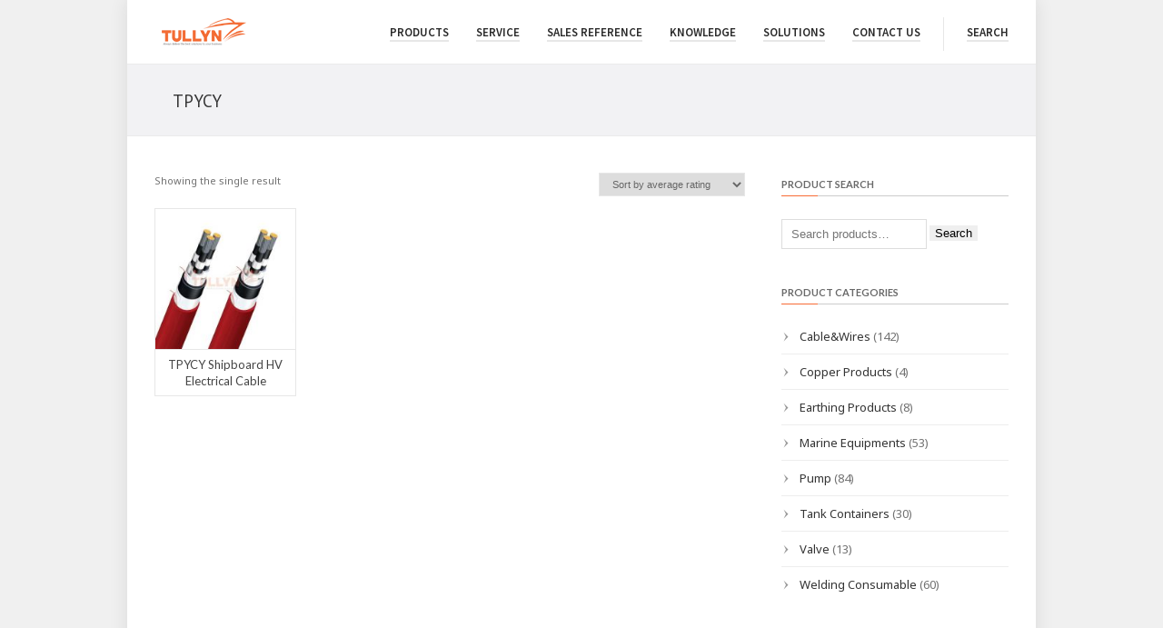

--- FILE ---
content_type: text/html; charset=UTF-8
request_url: https://www.tullyn.com/product-tag/tpycy/
body_size: 11203
content:
<!DOCTYPE html>
<!--[if IE 6]><html id="ie6" lang="en-GB"><![endif]-->
<!--[if IE 7]><html id="ie7" lang="en-GB"><![endif]-->
<!--[if IE 8]><html id="ie8" lang="en-GB"><![endif]-->
<!--[if (gte IE 9)|!(IE)]><!--><html lang="en-GB"><!--<![endif]-->
<head>
	
	<meta charset="utf-8" />
	<meta name="viewport" content="width=device-width, initial-scale=1" />
	<link rel="shortcut icon" href="/wp-content/uploads/2018/01/favicon.ico" />	
	<link rel="stylesheet" href="https://www.tullyn.com/wp-content/themes/kickstart-child/style.css" type="text/css" />

	<!--[if IE 7 ]>
	<link href="https://www.tullyn.com/wp-content/themes/kickstart/inc/stylesheet/ie7.css" media="screen" rel="stylesheet" type="text/css">
	<![endif]-->
	<!--[if IE 8 ]>
	<link href="https://www.tullyn.com/wp-content/themes/kickstart/inc/stylesheet/ie8.css" media="screen" rel="stylesheet" type="text/css">
	<![endif]-->
	<!--[if lte IE 6]>
	<div id="ie-message">Your browser is obsolete and does not support this webpage. Please use newer version of your browser or visit <a href="http://www.ie6countdown.com/" target="_new">Internet Explorer 6 countdown page</a>  for more information. </div>
	<![endif]-->

	<!-- Global site tag (gtag.js) - Google Analytics -->
<script async src="https://www.googletagmanager.com/gtag/js?id=UA-8482146-8"></script>
<script>
  window.dataLayer = window.dataLayer || [];
  function gtag(){dataLayer.push(arguments);}
  gtag('js', new Date());

  gtag('config', 'UA-8482146-8');
</script>
<script>
document.oncontextmenu=new Function('event.returnValue=false;');
document.onselectstart=new Function('event.returnValue=false;');
</script>  
	<title>TPYCY &#8211; Tullyn Trading</title>
<meta name='robots' content='max-image-preview:large' />
	<style>img:is([sizes="auto" i], [sizes^="auto," i]) { contain-intrinsic-size: 3000px 1500px }</style>
	<link rel='dns-prefetch' href='//fonts.googleapis.com' />
<link rel="alternate" type="application/rss+xml" title="Tullyn Trading &raquo; Feed" href="https://www.tullyn.com/feed/" />
<link rel="alternate" type="application/rss+xml" title="Tullyn Trading &raquo; Comments Feed" href="https://www.tullyn.com/comments/feed/" />
<link rel="alternate" type="application/rss+xml" title="Tullyn Trading &raquo; TPYCY Tag Feed" href="https://www.tullyn.com/product-tag/tpycy/feed/" />
<script type="text/javascript">
/* <![CDATA[ */
window._wpemojiSettings = {"baseUrl":"https:\/\/s.w.org\/images\/core\/emoji\/16.0.1\/72x72\/","ext":".png","svgUrl":"https:\/\/s.w.org\/images\/core\/emoji\/16.0.1\/svg\/","svgExt":".svg","source":{"concatemoji":"https:\/\/www.tullyn.com\/wp-includes\/js\/wp-emoji-release.min.js?ver=6.8.3"}};
/*! This file is auto-generated */
!function(s,n){var o,i,e;function c(e){try{var t={supportTests:e,timestamp:(new Date).valueOf()};sessionStorage.setItem(o,JSON.stringify(t))}catch(e){}}function p(e,t,n){e.clearRect(0,0,e.canvas.width,e.canvas.height),e.fillText(t,0,0);var t=new Uint32Array(e.getImageData(0,0,e.canvas.width,e.canvas.height).data),a=(e.clearRect(0,0,e.canvas.width,e.canvas.height),e.fillText(n,0,0),new Uint32Array(e.getImageData(0,0,e.canvas.width,e.canvas.height).data));return t.every(function(e,t){return e===a[t]})}function u(e,t){e.clearRect(0,0,e.canvas.width,e.canvas.height),e.fillText(t,0,0);for(var n=e.getImageData(16,16,1,1),a=0;a<n.data.length;a++)if(0!==n.data[a])return!1;return!0}function f(e,t,n,a){switch(t){case"flag":return n(e,"\ud83c\udff3\ufe0f\u200d\u26a7\ufe0f","\ud83c\udff3\ufe0f\u200b\u26a7\ufe0f")?!1:!n(e,"\ud83c\udde8\ud83c\uddf6","\ud83c\udde8\u200b\ud83c\uddf6")&&!n(e,"\ud83c\udff4\udb40\udc67\udb40\udc62\udb40\udc65\udb40\udc6e\udb40\udc67\udb40\udc7f","\ud83c\udff4\u200b\udb40\udc67\u200b\udb40\udc62\u200b\udb40\udc65\u200b\udb40\udc6e\u200b\udb40\udc67\u200b\udb40\udc7f");case"emoji":return!a(e,"\ud83e\udedf")}return!1}function g(e,t,n,a){var r="undefined"!=typeof WorkerGlobalScope&&self instanceof WorkerGlobalScope?new OffscreenCanvas(300,150):s.createElement("canvas"),o=r.getContext("2d",{willReadFrequently:!0}),i=(o.textBaseline="top",o.font="600 32px Arial",{});return e.forEach(function(e){i[e]=t(o,e,n,a)}),i}function t(e){var t=s.createElement("script");t.src=e,t.defer=!0,s.head.appendChild(t)}"undefined"!=typeof Promise&&(o="wpEmojiSettingsSupports",i=["flag","emoji"],n.supports={everything:!0,everythingExceptFlag:!0},e=new Promise(function(e){s.addEventListener("DOMContentLoaded",e,{once:!0})}),new Promise(function(t){var n=function(){try{var e=JSON.parse(sessionStorage.getItem(o));if("object"==typeof e&&"number"==typeof e.timestamp&&(new Date).valueOf()<e.timestamp+604800&&"object"==typeof e.supportTests)return e.supportTests}catch(e){}return null}();if(!n){if("undefined"!=typeof Worker&&"undefined"!=typeof OffscreenCanvas&&"undefined"!=typeof URL&&URL.createObjectURL&&"undefined"!=typeof Blob)try{var e="postMessage("+g.toString()+"("+[JSON.stringify(i),f.toString(),p.toString(),u.toString()].join(",")+"));",a=new Blob([e],{type:"text/javascript"}),r=new Worker(URL.createObjectURL(a),{name:"wpTestEmojiSupports"});return void(r.onmessage=function(e){c(n=e.data),r.terminate(),t(n)})}catch(e){}c(n=g(i,f,p,u))}t(n)}).then(function(e){for(var t in e)n.supports[t]=e[t],n.supports.everything=n.supports.everything&&n.supports[t],"flag"!==t&&(n.supports.everythingExceptFlag=n.supports.everythingExceptFlag&&n.supports[t]);n.supports.everythingExceptFlag=n.supports.everythingExceptFlag&&!n.supports.flag,n.DOMReady=!1,n.readyCallback=function(){n.DOMReady=!0}}).then(function(){return e}).then(function(){var e;n.supports.everything||(n.readyCallback(),(e=n.source||{}).concatemoji?t(e.concatemoji):e.wpemoji&&e.twemoji&&(t(e.twemoji),t(e.wpemoji)))}))}((window,document),window._wpemojiSettings);
/* ]]> */
</script>
<link rel='stylesheet' id='vector-icons-style-css' href='https://www.tullyn.com/wp-content/themes/kickstart/inc/stylesheet/vector-icons.css?ver=6.8.3' type='text/css' media='all' />
<link rel='stylesheet' id='nivo-slider-css' href='https://www.tullyn.com/wp-content/themes/kickstart/inc/plugin/shortcodes/css/nivoslider.css?ver=1.0' type='text/css' media='all' />
<link rel='stylesheet' id='jcarousel-css' href='https://www.tullyn.com/wp-content/themes/kickstart/inc/plugin/shortcodes/css/jcarousel.css?ver=1.0' type='text/css' media='all' />
<link rel='stylesheet' id='shortcodes-css-css' href='https://www.tullyn.com/wp-content/themes/kickstart/inc/plugin/shortcodes/css/style.css?ver=1.0' type='text/css' media='all' />
<style id='wp-emoji-styles-inline-css' type='text/css'>

	img.wp-smiley, img.emoji {
		display: inline !important;
		border: none !important;
		box-shadow: none !important;
		height: 1em !important;
		width: 1em !important;
		margin: 0 0.07em !important;
		vertical-align: -0.1em !important;
		background: none !important;
		padding: 0 !important;
	}
</style>
<link rel='stylesheet' id='wp-block-library-css' href='https://www.tullyn.com/wp-includes/css/dist/block-library/style.min.css?ver=6.8.3' type='text/css' media='all' />
<style id='classic-theme-styles-inline-css' type='text/css'>
/*! This file is auto-generated */
.wp-block-button__link{color:#fff;background-color:#32373c;border-radius:9999px;box-shadow:none;text-decoration:none;padding:calc(.667em + 2px) calc(1.333em + 2px);font-size:1.125em}.wp-block-file__button{background:#32373c;color:#fff;text-decoration:none}
</style>
<link rel='stylesheet' id='wc-blocks-vendors-style-css' href='https://www.tullyn.com/wp-content/plugins/woocommerce/packages/woocommerce-blocks/build/wc-blocks-vendors-style.css?ver=8.9.2' type='text/css' media='all' />
<link rel='stylesheet' id='wc-blocks-style-css' href='https://www.tullyn.com/wp-content/plugins/woocommerce/packages/woocommerce-blocks/build/wc-blocks-style.css?ver=8.9.2' type='text/css' media='all' />
<link rel='stylesheet' id='mediaelement-css' href='https://www.tullyn.com/wp-includes/js/mediaelement/mediaelementplayer-legacy.min.css?ver=4.2.17' type='text/css' media='all' />
<link rel='stylesheet' id='wp-mediaelement-css' href='https://www.tullyn.com/wp-includes/js/mediaelement/wp-mediaelement.min.css?ver=6.8.3' type='text/css' media='all' />
<style id='jetpack-sharing-buttons-style-inline-css' type='text/css'>
.jetpack-sharing-buttons__services-list{display:flex;flex-direction:row;flex-wrap:wrap;gap:0;list-style-type:none;margin:5px;padding:0}.jetpack-sharing-buttons__services-list.has-small-icon-size{font-size:12px}.jetpack-sharing-buttons__services-list.has-normal-icon-size{font-size:16px}.jetpack-sharing-buttons__services-list.has-large-icon-size{font-size:24px}.jetpack-sharing-buttons__services-list.has-huge-icon-size{font-size:36px}@media print{.jetpack-sharing-buttons__services-list{display:none!important}}.editor-styles-wrapper .wp-block-jetpack-sharing-buttons{gap:0;padding-inline-start:0}ul.jetpack-sharing-buttons__services-list.has-background{padding:1.25em 2.375em}
</style>
<style id='global-styles-inline-css' type='text/css'>
:root{--wp--preset--aspect-ratio--square: 1;--wp--preset--aspect-ratio--4-3: 4/3;--wp--preset--aspect-ratio--3-4: 3/4;--wp--preset--aspect-ratio--3-2: 3/2;--wp--preset--aspect-ratio--2-3: 2/3;--wp--preset--aspect-ratio--16-9: 16/9;--wp--preset--aspect-ratio--9-16: 9/16;--wp--preset--color--black: #000000;--wp--preset--color--cyan-bluish-gray: #abb8c3;--wp--preset--color--white: #ffffff;--wp--preset--color--pale-pink: #f78da7;--wp--preset--color--vivid-red: #cf2e2e;--wp--preset--color--luminous-vivid-orange: #ff6900;--wp--preset--color--luminous-vivid-amber: #fcb900;--wp--preset--color--light-green-cyan: #7bdcb5;--wp--preset--color--vivid-green-cyan: #00d084;--wp--preset--color--pale-cyan-blue: #8ed1fc;--wp--preset--color--vivid-cyan-blue: #0693e3;--wp--preset--color--vivid-purple: #9b51e0;--wp--preset--gradient--vivid-cyan-blue-to-vivid-purple: linear-gradient(135deg,rgba(6,147,227,1) 0%,rgb(155,81,224) 100%);--wp--preset--gradient--light-green-cyan-to-vivid-green-cyan: linear-gradient(135deg,rgb(122,220,180) 0%,rgb(0,208,130) 100%);--wp--preset--gradient--luminous-vivid-amber-to-luminous-vivid-orange: linear-gradient(135deg,rgba(252,185,0,1) 0%,rgba(255,105,0,1) 100%);--wp--preset--gradient--luminous-vivid-orange-to-vivid-red: linear-gradient(135deg,rgba(255,105,0,1) 0%,rgb(207,46,46) 100%);--wp--preset--gradient--very-light-gray-to-cyan-bluish-gray: linear-gradient(135deg,rgb(238,238,238) 0%,rgb(169,184,195) 100%);--wp--preset--gradient--cool-to-warm-spectrum: linear-gradient(135deg,rgb(74,234,220) 0%,rgb(151,120,209) 20%,rgb(207,42,186) 40%,rgb(238,44,130) 60%,rgb(251,105,98) 80%,rgb(254,248,76) 100%);--wp--preset--gradient--blush-light-purple: linear-gradient(135deg,rgb(255,206,236) 0%,rgb(152,150,240) 100%);--wp--preset--gradient--blush-bordeaux: linear-gradient(135deg,rgb(254,205,165) 0%,rgb(254,45,45) 50%,rgb(107,0,62) 100%);--wp--preset--gradient--luminous-dusk: linear-gradient(135deg,rgb(255,203,112) 0%,rgb(199,81,192) 50%,rgb(65,88,208) 100%);--wp--preset--gradient--pale-ocean: linear-gradient(135deg,rgb(255,245,203) 0%,rgb(182,227,212) 50%,rgb(51,167,181) 100%);--wp--preset--gradient--electric-grass: linear-gradient(135deg,rgb(202,248,128) 0%,rgb(113,206,126) 100%);--wp--preset--gradient--midnight: linear-gradient(135deg,rgb(2,3,129) 0%,rgb(40,116,252) 100%);--wp--preset--font-size--small: 13px;--wp--preset--font-size--medium: 20px;--wp--preset--font-size--large: 36px;--wp--preset--font-size--x-large: 42px;--wp--preset--spacing--20: 0.44rem;--wp--preset--spacing--30: 0.67rem;--wp--preset--spacing--40: 1rem;--wp--preset--spacing--50: 1.5rem;--wp--preset--spacing--60: 2.25rem;--wp--preset--spacing--70: 3.38rem;--wp--preset--spacing--80: 5.06rem;--wp--preset--shadow--natural: 6px 6px 9px rgba(0, 0, 0, 0.2);--wp--preset--shadow--deep: 12px 12px 50px rgba(0, 0, 0, 0.4);--wp--preset--shadow--sharp: 6px 6px 0px rgba(0, 0, 0, 0.2);--wp--preset--shadow--outlined: 6px 6px 0px -3px rgba(255, 255, 255, 1), 6px 6px rgba(0, 0, 0, 1);--wp--preset--shadow--crisp: 6px 6px 0px rgba(0, 0, 0, 1);}:where(.is-layout-flex){gap: 0.5em;}:where(.is-layout-grid){gap: 0.5em;}body .is-layout-flex{display: flex;}.is-layout-flex{flex-wrap: wrap;align-items: center;}.is-layout-flex > :is(*, div){margin: 0;}body .is-layout-grid{display: grid;}.is-layout-grid > :is(*, div){margin: 0;}:where(.wp-block-columns.is-layout-flex){gap: 2em;}:where(.wp-block-columns.is-layout-grid){gap: 2em;}:where(.wp-block-post-template.is-layout-flex){gap: 1.25em;}:where(.wp-block-post-template.is-layout-grid){gap: 1.25em;}.has-black-color{color: var(--wp--preset--color--black) !important;}.has-cyan-bluish-gray-color{color: var(--wp--preset--color--cyan-bluish-gray) !important;}.has-white-color{color: var(--wp--preset--color--white) !important;}.has-pale-pink-color{color: var(--wp--preset--color--pale-pink) !important;}.has-vivid-red-color{color: var(--wp--preset--color--vivid-red) !important;}.has-luminous-vivid-orange-color{color: var(--wp--preset--color--luminous-vivid-orange) !important;}.has-luminous-vivid-amber-color{color: var(--wp--preset--color--luminous-vivid-amber) !important;}.has-light-green-cyan-color{color: var(--wp--preset--color--light-green-cyan) !important;}.has-vivid-green-cyan-color{color: var(--wp--preset--color--vivid-green-cyan) !important;}.has-pale-cyan-blue-color{color: var(--wp--preset--color--pale-cyan-blue) !important;}.has-vivid-cyan-blue-color{color: var(--wp--preset--color--vivid-cyan-blue) !important;}.has-vivid-purple-color{color: var(--wp--preset--color--vivid-purple) !important;}.has-black-background-color{background-color: var(--wp--preset--color--black) !important;}.has-cyan-bluish-gray-background-color{background-color: var(--wp--preset--color--cyan-bluish-gray) !important;}.has-white-background-color{background-color: var(--wp--preset--color--white) !important;}.has-pale-pink-background-color{background-color: var(--wp--preset--color--pale-pink) !important;}.has-vivid-red-background-color{background-color: var(--wp--preset--color--vivid-red) !important;}.has-luminous-vivid-orange-background-color{background-color: var(--wp--preset--color--luminous-vivid-orange) !important;}.has-luminous-vivid-amber-background-color{background-color: var(--wp--preset--color--luminous-vivid-amber) !important;}.has-light-green-cyan-background-color{background-color: var(--wp--preset--color--light-green-cyan) !important;}.has-vivid-green-cyan-background-color{background-color: var(--wp--preset--color--vivid-green-cyan) !important;}.has-pale-cyan-blue-background-color{background-color: var(--wp--preset--color--pale-cyan-blue) !important;}.has-vivid-cyan-blue-background-color{background-color: var(--wp--preset--color--vivid-cyan-blue) !important;}.has-vivid-purple-background-color{background-color: var(--wp--preset--color--vivid-purple) !important;}.has-black-border-color{border-color: var(--wp--preset--color--black) !important;}.has-cyan-bluish-gray-border-color{border-color: var(--wp--preset--color--cyan-bluish-gray) !important;}.has-white-border-color{border-color: var(--wp--preset--color--white) !important;}.has-pale-pink-border-color{border-color: var(--wp--preset--color--pale-pink) !important;}.has-vivid-red-border-color{border-color: var(--wp--preset--color--vivid-red) !important;}.has-luminous-vivid-orange-border-color{border-color: var(--wp--preset--color--luminous-vivid-orange) !important;}.has-luminous-vivid-amber-border-color{border-color: var(--wp--preset--color--luminous-vivid-amber) !important;}.has-light-green-cyan-border-color{border-color: var(--wp--preset--color--light-green-cyan) !important;}.has-vivid-green-cyan-border-color{border-color: var(--wp--preset--color--vivid-green-cyan) !important;}.has-pale-cyan-blue-border-color{border-color: var(--wp--preset--color--pale-cyan-blue) !important;}.has-vivid-cyan-blue-border-color{border-color: var(--wp--preset--color--vivid-cyan-blue) !important;}.has-vivid-purple-border-color{border-color: var(--wp--preset--color--vivid-purple) !important;}.has-vivid-cyan-blue-to-vivid-purple-gradient-background{background: var(--wp--preset--gradient--vivid-cyan-blue-to-vivid-purple) !important;}.has-light-green-cyan-to-vivid-green-cyan-gradient-background{background: var(--wp--preset--gradient--light-green-cyan-to-vivid-green-cyan) !important;}.has-luminous-vivid-amber-to-luminous-vivid-orange-gradient-background{background: var(--wp--preset--gradient--luminous-vivid-amber-to-luminous-vivid-orange) !important;}.has-luminous-vivid-orange-to-vivid-red-gradient-background{background: var(--wp--preset--gradient--luminous-vivid-orange-to-vivid-red) !important;}.has-very-light-gray-to-cyan-bluish-gray-gradient-background{background: var(--wp--preset--gradient--very-light-gray-to-cyan-bluish-gray) !important;}.has-cool-to-warm-spectrum-gradient-background{background: var(--wp--preset--gradient--cool-to-warm-spectrum) !important;}.has-blush-light-purple-gradient-background{background: var(--wp--preset--gradient--blush-light-purple) !important;}.has-blush-bordeaux-gradient-background{background: var(--wp--preset--gradient--blush-bordeaux) !important;}.has-luminous-dusk-gradient-background{background: var(--wp--preset--gradient--luminous-dusk) !important;}.has-pale-ocean-gradient-background{background: var(--wp--preset--gradient--pale-ocean) !important;}.has-electric-grass-gradient-background{background: var(--wp--preset--gradient--electric-grass) !important;}.has-midnight-gradient-background{background: var(--wp--preset--gradient--midnight) !important;}.has-small-font-size{font-size: var(--wp--preset--font-size--small) !important;}.has-medium-font-size{font-size: var(--wp--preset--font-size--medium) !important;}.has-large-font-size{font-size: var(--wp--preset--font-size--large) !important;}.has-x-large-font-size{font-size: var(--wp--preset--font-size--x-large) !important;}
:where(.wp-block-post-template.is-layout-flex){gap: 1.25em;}:where(.wp-block-post-template.is-layout-grid){gap: 1.25em;}
:where(.wp-block-columns.is-layout-flex){gap: 2em;}:where(.wp-block-columns.is-layout-grid){gap: 2em;}
:root :where(.wp-block-pullquote){font-size: 1.5em;line-height: 1.6;}
</style>
<link rel='stylesheet' id='contact-form-7-css' href='https://www.tullyn.com/wp-content/plugins/contact-form-7/includes/css/styles.css?ver=5.7.1' type='text/css' media='all' />
<style id='woocommerce-inline-inline-css' type='text/css'>
.woocommerce form .form-row .required { visibility: visible; }
</style>
<link rel='stylesheet' id='kickstart-style-css' href='https://www.tullyn.com/wp-content/themes/kickstart/style.css?ver=6.8.3' type='text/css' media='all' />
<link rel='stylesheet' id='child-style-css' href='https://www.tullyn.com/wp-content/themes/kickstart-child/style.css?ver=1.0.0' type='text/css' media='all' />
<link rel='stylesheet' id='google-fonts-css' href='//fonts.googleapis.com/css?family=Lato%3Alighter%2Cnormal%2Csemi-bold%2Cbold%7CPT+Sans%3Alighter%2Cnormal%2Csemi-bold%2Cbold%7CSource+Sans+Pro%3Alighter%2Cnormal%2Csemi-bold%2Cbold%7CNoto+Sans%3Alighter%2Cnormal%2Csemi-bold%2Cbold%7CRoboto%3Alighter%2Cnormal%2Csemi-bold%2Cbold&#038;ver=6.8.3' type='text/css' media='all' />
<link rel='stylesheet' id='portfolio-style-css' href='https://www.tullyn.com/wp-content/themes/kickstart/inc/stylesheet/portfolio.css?ver=6.8.3' type='text/css' media='all' />
<link rel='stylesheet' id='my-woocommerce-css' href='https://www.tullyn.com/wp-content/themes/kickstart/inc/plugin/woocommerce/woocommerce.css?ver=1' type='text/css' media='all' />
<link rel='stylesheet' id='dynamic-style-css' href='https://www.tullyn.com/wp-content/themes/kickstart/dynamic-style.php?ver=6.8.3' type='text/css' media='all' />
<link rel='stylesheet' id='responsive-css-css' href='https://www.tullyn.com/wp-content/themes/kickstart/inc/stylesheet/responsive-all.css?ver=6.8.3' type='text/css' media='all' />
<link rel='stylesheet' id='fancybox-css' href='https://www.tullyn.com/wp-content/plugins/easy-fancybox/fancybox/1.5.4/jquery.fancybox.min.css?ver=6.8.3' type='text/css' media='screen' />
<!--n2css--><!--n2js--><script type="text/javascript" src="https://www.tullyn.com/wp-includes/js/jquery/jquery.min.js?ver=3.7.1" id="jquery-core-js"></script>
<script type="text/javascript" src="https://www.tullyn.com/wp-includes/js/jquery/jquery-migrate.min.js?ver=3.4.1" id="jquery-migrate-js"></script>
<script type="text/javascript" src="https://www.tullyn.com/wp-content/themes/kickstart/inc/plugin/shortcodes/js/jquery.nivo.slider.pack.js?ver=1.0" id="nivo-slider-js"></script>
<script type="text/javascript" src="https://www.tullyn.com/wp-content/themes/kickstart/inc/plugin/shortcodes/js/jcarousel.js?ver=1.0" id="jcarousel-js"></script>
<script type="text/javascript" src="https://www.tullyn.com/wp-content/themes/kickstart/inc/plugin/shortcodes/js/init.js?ver=1.0" id="shortcodes-js-js"></script>
<link rel="https://api.w.org/" href="https://www.tullyn.com/wp-json/" /><link rel="alternate" title="JSON" type="application/json" href="https://www.tullyn.com/wp-json/wp/v2/product_tag/322" /><link rel="EditURI" type="application/rsd+xml" title="RSD" href="https://www.tullyn.com/xmlrpc.php?rsd" />
<meta name="generator" content="WordPress 6.8.3" />
<meta name="generator" content="WooCommerce 7.2.2" />
			<!--[if lte IE 7]>
				<link href="https://www.tullyn.com/wp-content/themes/kickstart/inc/stylesheet/vector-icons-ie7.css" media="screen" rel="stylesheet" type="text/css">
			<![endif]-->
			<noscript><style>.woocommerce-product-gallery{ opacity: 1 !important; }</style></noscript>
	</head>
<body class="archive tax-product_tag term-tpycy term-322 wp-theme-kickstart wp-child-theme-kickstart-child default-header theme-kickstart woocommerce woocommerce-page woocommerce-no-js">
<!-- Google Tag Manager (noscript) -->
<noscript><iframe src="https://www.googletagmanager.com/ns.html?id=GTM-TKS6QPH"
height="0" width="0" style="display:none;visibility:hidden"></iframe></noscript>
<!-- End Google Tag Manager (noscript) -->
	<!-- Layout wrapper -->
	<div id="layout-wrapper" class="boxed-attached">

<!-- Top bar -->
			
<!-- Header -->
	<div id="header-wrapper">
		<div id="header" class="size-wrap">
			
			<div id="logo">
				<a href="https://www.tullyn.com">
							<img src="/wp-content/uploads/2018/01/Tullyn-Logo-x1.png" alt="Tullyn Trading" class="default-logo" />
							<img src="/wp-content/uploads/2018/01/Tullyn-Logo-x4-300x82.png" width="" height="" alt="Tullyn Trading" class="retina-logo" />
						</a>			</div>
			
							<div id="menu-wrapper">
									<a class="toggleMenu" href="#">Menu<span></span><div class="clear"></div></a>
					<ul id="primary-main-menu" class=menu><li id="menu-item-3513" class="menu-item menu-item-type-post_type menu-item-object-page menu-item-3513"><a href="https://www.tullyn.com/products/">Products</a></li>
<li id="menu-item-3322" class="menu-item menu-item-type-post_type menu-item-object-page menu-item-has-children menu-item-3322"><a href="https://www.tullyn.com/service/">Service</a>
<ul class="sub-menu">
	<li id="menu-item-3467" class="menu-item menu-item-type-post_type menu-item-object-page menu-item-3467"><a href="https://www.tullyn.com/service/direct-buying-management/">Direct Buying Management</a></li>
	<li id="menu-item-3466" class="menu-item menu-item-type-post_type menu-item-object-page menu-item-3466"><a href="https://www.tullyn.com/service/supply-chain-management/">Supply Chain Management</a></li>
	<li id="menu-item-3465" class="menu-item menu-item-type-post_type menu-item-object-page menu-item-3465"><a href="https://www.tullyn.com/service/business-partner/">Business Partner</a></li>
	<li id="menu-item-3469" class="menu-item menu-item-type-post_type menu-item-object-page menu-item-3469"><a href="https://www.tullyn.com/service/project-management/">Project Management</a></li>
	<li id="menu-item-3468" class="menu-item menu-item-type-post_type menu-item-object-page menu-item-3468"><a href="https://www.tullyn.com/service/service-charge/">Service Charge</a></li>
</ul>
</li>
<li id="menu-item-4630" class="menu-item menu-item-type-taxonomy menu-item-object-category menu-item-has-children menu-item-4630"><a href="https://www.tullyn.com/category/sales/">Sales Reference</a>
<ul class="sub-menu">
	<li id="menu-item-3325" class="menu-item menu-item-type-post_type menu-item-object-page menu-item-3325"><a href="https://www.tullyn.com/projects/">Projects</a></li>
</ul>
</li>
<li id="menu-item-5223" class="menu-item menu-item-type-taxonomy menu-item-object-category menu-item-5223"><a href="https://www.tullyn.com/category/knowledge/">Knowledge</a></li>
<li id="menu-item-5220" class="menu-item menu-item-type-taxonomy menu-item-object-category menu-item-5220"><a href="https://www.tullyn.com/category/solutions/">Solutions</a></li>
<li id="menu-item-3327" class="menu-item menu-item-type-post_type menu-item-object-page menu-item-3327"><a href="https://www.tullyn.com/contacts/">Contact Us</a></li>
<li class="header-search-toggle"><a href="#">Search</a></li></ul>					
				<div class="clear"></div>
			</div>
			
			<div id="header-search-wrapper" >	<div class="searchform-wrapper">
		<form method="get" class="searchform" action="https://www.tullyn.com/">
			<input  onfocus="this.value=''" onblur="this.value='SEARCH...'" type="text" value="SEARCH..." name="s" class="s" />
		</form>
	</div></div>			
		</div>
	</div>

<!-- Title area -->
	<div id="title-wrapper"><div class="header-shadow"></div>
		<div class="page-title size-wrap"><h1>TPYCY</h1><div class="clear"></div></div></div>
<!-- Content wrapper -->
	<div id="wrapper" class="size-wrap"><div id="content_left" class="shop-template product-col-4"><header class="woocommerce-products-header">
			<h1 class="woocommerce-products-header__title page-title">TPYCY</h1>
	
	</header>
<div class="woocommerce-notices-wrapper"></div><p class="woocommerce-result-count">
	Showing the single result</p>
<form class="woocommerce-ordering" method="get">
	<select name="orderby" class="orderby" aria-label="Shop order">
					<option value="popularity" >Sort by popularity</option>
					<option value="rating"  selected='selected'>Sort by average rating</option>
					<option value="date" >Sort by latest</option>
					<option value="price" >Sort by price: low to high</option>
					<option value="price-desc" >Sort by price: high to low</option>
			</select>
	<input type="hidden" name="paged" value="1" />
	</form>
<ul class="products columns-4">
<li class="product type-product post-3783 status-publish first instock product_cat-marine-cable product_tag-12-20kv product_tag-3-6-6kv product_tag-6-10kv product_tag-8-7-15kv product_tag-high-voltage product_tag-marine-cable product_tag-shipboard-armored-cable product_tag-shipboard-cable product_tag-shipboard-power-cable product_tag-spycy product_tag-tpycy has-post-thumbnail shipping-taxable product-type-simple">
	<a href="https://www.tullyn.com/product/tpycy-shipboard-hv-electrical-cable/" class="woocommerce-LoopProduct-link woocommerce-loop-product__link"><div class="img-wrap"><img width="197" height="197" src="https://www.tullyn.com/wp-content/uploads/2018/02/TPYCY-Shipboard-HV-Electrical-Cable-197x197.jpg" class="attachment-woocommerce_thumbnail size-woocommerce_thumbnail" alt="TPYCY Shipboard HV Electrical Cable" decoding="async" srcset="https://www.tullyn.com/wp-content/uploads/2018/02/TPYCY-Shipboard-HV-Electrical-Cable-197x197.jpg 197w, https://www.tullyn.com/wp-content/uploads/2018/02/TPYCY-Shipboard-HV-Electrical-Cable-209x209.jpg 209w, https://www.tullyn.com/wp-content/uploads/2018/02/TPYCY-Shipboard-HV-Electrical-Cable-150x150.jpg 150w, https://www.tullyn.com/wp-content/uploads/2018/02/TPYCY-Shipboard-HV-Electrical-Cable-300x300.jpg 300w, https://www.tullyn.com/wp-content/uploads/2018/02/TPYCY-Shipboard-HV-Electrical-Cable-100x100.jpg 100w, https://www.tullyn.com/wp-content/uploads/2018/02/TPYCY-Shipboard-HV-Electrical-Cable.jpg 500w" sizes="(max-width: 197px) 100vw, 197px" /></div><div class="product-inner"><h2 class="woocommerce-loop-product__title">TPYCY Shipboard HV Electrical Cable</h2>
</div></a><a href="https://www.tullyn.com/product/tpycy-shipboard-hv-electrical-cable/" data-quantity="1" class="button wp-element-button product_type_simple" data-product_id="3783" data-product_sku="" aria-label="Read more about &ldquo;TPYCY Shipboard HV Electrical Cable&rdquo;" rel="nofollow">Read more</a></li>
</ul>
</div><div id="sidebar_right">
	<div id="default-widget-area" class="widget-area">
		<ul class="xoxo">
			<li id="woocommerce_product_search-3" class="widget-container woocommerce widget_product_search"><h3 class="widget-title"><span>Product Search</span></h3><div class="sidebar-line"><span></span></div><form role="search" method="get" class="woocommerce-product-search" action="https://www.tullyn.com/">
	<label class="screen-reader-text" for="woocommerce-product-search-field-0">Search for:</label>
	<input type="search" id="woocommerce-product-search-field-0" class="search-field" placeholder="Search products&hellip;" value="" name="s" />
	<button type="submit" value="Search" class="wp-element-button">Search</button>
	<input type="hidden" name="post_type" value="product" />
</form>
</li><li id="woocommerce_product_categories-4" class="widget-container woocommerce widget_product_categories"><h3 class="widget-title"><span>Product categories</span></h3><div class="sidebar-line"><span></span></div><ul class="product-categories"><li class="cat-item cat-item-50 cat-parent"><a href="https://www.tullyn.com/products/cable-wire/">Cable&amp;Wires</a> <span class="count">(142)</span></li>
<li class="cat-item cat-item-39"><a href="https://www.tullyn.com/products/copper/">Copper Products</a> <span class="count">(4)</span></li>
<li class="cat-item cat-item-44"><a href="https://www.tullyn.com/products/earthing/">Earthing Products</a> <span class="count">(8)</span></li>
<li class="cat-item cat-item-59 cat-parent"><a href="https://www.tullyn.com/products/marine-equipments/">Marine Equipments</a> <span class="count">(53)</span></li>
<li class="cat-item cat-item-52 cat-parent"><a href="https://www.tullyn.com/products/pump/">Pump</a> <span class="count">(84)</span></li>
<li class="cat-item cat-item-54"><a href="https://www.tullyn.com/products/tank-container/">Tank Containers</a> <span class="count">(30)</span></li>
<li class="cat-item cat-item-51 cat-parent"><a href="https://www.tullyn.com/products/valve/">Valve</a> <span class="count">(13)</span></li>
<li class="cat-item cat-item-53 cat-parent"><a href="https://www.tullyn.com/products/welding/">Welding Consumable</a> <span class="count">(60)</span></li>
</ul></li>		</ul>
	</div>
</div>
<div class="clear"></div></div><!-- #wrapper -->


<div id="footer-wrapper">
	<div id="footer-widget-area" class="columns-4 size-wrap" >
	
				<div class="widget-area">
			<ul class="xoxo">
			<li id="custom_html-6" class="widget_text widget-container widget_custom_html"><div class="widget-title"><span>Meet Tullyn</span></div><div class="sidebar-line"><span></span></div><div class="textwidget custom-html-widget"><a href="http://www.tullyn.com/about-us/">About Us</a><br>
<a href="http://www.tullyn.com/faq/">FAQ</a><br>
<a href="http://www.tullyn.com/value/">Our Core Values</a><br>
<a href="http://www.tullyn.com/terms-of-sales/">Terms of Sales</a><br>
<a href="http://www.tullyn.com/wp-content/uploads/2018/01/TULLYN-TRADING-MANAGEMENT-SYSTEM-OPERATION-MANUALS-AND-PROCESS-FLOWS.pdf">Quality Control</a><br>
<a href="http://www.tullyn.com/contacts/">Contact Us</a></div></li>			</ul>
		</div><!-- #first .widget-area -->
				
				<div class="widget-area">
			<ul class="xoxo">
			<li id="text-6" class="widget-container widget_text"><div class="widget-title"><span>Featured Products</span></div><div class="sidebar-line"><span></span></div>			<div class="textwidget"><p><a href="http://www.hybirdresources.com/products/cable/crane-cable">Reeling&amp;Festoon Cable</a><br />
<a href="http://www.hybirdresources.com/products/cable/marineoffshore-cable">Marine&amp;Offshore Cable</a><br />
<a href="http://www.hybirdresources.com/products/cable/shipboard-cable">Shipboard Cable(JIS)</a><br />
<a href="http://www.hybirdresources.com/products/cable/ev-cable">EV Charging Cable</a><br />
<a href="http://www.tullyn.com/products/pump/">Pump</a>   <a href="http://www.tullyn.com/products/valve/">Valve</a>   <a href="http://www.tullyn.com/list-of-anchor-types/">Anchor</a><br />
<a href="http://www.tullyn.com/products/welding/">Welding Consumables</a></p>
</div>
		</li>			</ul>
		</div><!-- #second .widget-area -->
				
				<div class="widget-area">
			<ul class="xoxo">
			<li id="custom_html-4" class="widget_text widget-container widget_custom_html"><div class="widget-title"><span>Business Hours</span></div><div class="sidebar-line"><span></span></div><div class="textwidget custom-html-widget"><p>Our support available to help you 24 hours a day, seven days a week.</p>
Monday-Friday: <span>9am to 5pm</span><br>Saturday: <span>10am to 2pm</span><br>Sunday: <span>Closed</span></div></li>			</ul>
		</div><!-- #third .widget-area -->
				
				<div class="widget-area">
			<ul class="xoxo">
			<li id="text-3" class="widget-container widget_text"><div class="widget-title"><span>Get in Touch</span></div><div class="sidebar-line"><span></span></div>			<div class="textwidget"><p><strong>Address:</strong> No.7 Minsheng Rd, Yuzhong, Chongqing, China<br />
<strong>Tel: </strong>+86-18623306451</p>
<p><strong>Email: </strong><a href="http://www.tullyn.com/contacts/#">manager@tullyn.com</a><br />
<strong>Web: </strong><a href="http://www.tullyn.com/contacts/#">www.tullyn.com</a></p>
</div>
		</li>			</ul>
		</div><!-- #fourth .widget-area -->
				
	</div><!-- #footer-widget-area -->
</div><!-- #footer-widget-area-background --><div id="copyright-wrapper">
				<div id="copyright-container" class="size-wrap">
					<div id="copyright" >© 2013 All Rights Reserved. TULLYN TRADING</div><div id="footer-menu" class="menu-footer-menu-container"><ul id="menu-footer-menu" class="menu"><li id="menu-item-3480" class="menu-item menu-item-type-post_type menu-item-object-page menu-item-home menu-item-3480"><a href="https://www.tullyn.com/">Home</a></li>
<li id="menu-item-5052" class="menu-item menu-item-type-taxonomy menu-item-object-category menu-item-5052"><a href="https://www.tullyn.com/category/knowledge/">Knowledge</a></li>
<li id="menu-item-3378" class="menu-item menu-item-type-post_type menu-item-object-page menu-item-privacy-policy menu-item-3378"><a rel="privacy-policy" href="https://www.tullyn.com/privacy-policy/">Privacy Policy</a></li>
<li id="menu-item-4048" class="menu-item menu-item-type-custom menu-item-object-custom menu-item-4048"><a href="https://www.tullyn.com/sitemap/">Sitemap</a></li>
<li id="menu-item-18" class="menu-item menu-item-type-custom menu-item-object-custom menu-item-18"><a href="#top">Top</a></li>
</ul></div><div class="clear"></div>
				</div>
		</div></div><!--#layout-wrapper-->
<script type="speculationrules">
{"prefetch":[{"source":"document","where":{"and":[{"href_matches":"\/*"},{"not":{"href_matches":["\/wp-*.php","\/wp-admin\/*","\/wp-content\/uploads\/*","\/wp-content\/*","\/wp-content\/plugins\/*","\/wp-content\/themes\/kickstart-child\/*","\/wp-content\/themes\/kickstart\/*","\/*\\?(.+)"]}},{"not":{"selector_matches":"a[rel~=\"nofollow\"]"}},{"not":{"selector_matches":".no-prefetch, .no-prefetch a"}}]},"eagerness":"conservative"}]}
</script>
	<script type="text/javascript">
		(function () {
			var c = document.body.className;
			c = c.replace(/woocommerce-no-js/, 'woocommerce-js');
			document.body.className = c;
		})();
	</script>
	<script type="text/javascript" src="https://www.tullyn.com/wp-content/plugins/contact-form-7/includes/swv/js/index.js?ver=5.7.1" id="swv-js"></script>
<script type="text/javascript" id="contact-form-7-js-extra">
/* <![CDATA[ */
var wpcf7 = {"api":{"root":"https:\/\/www.tullyn.com\/wp-json\/","namespace":"contact-form-7\/v1"}};
/* ]]> */
</script>
<script type="text/javascript" src="https://www.tullyn.com/wp-content/plugins/contact-form-7/includes/js/index.js?ver=5.7.1" id="contact-form-7-js"></script>
<script type="text/javascript" src="https://www.tullyn.com/wp-content/plugins/woocommerce/assets/js/jquery-blockui/jquery.blockUI.min.js?ver=2.7.0-wc.7.2.2" id="jquery-blockui-js"></script>
<script type="text/javascript" src="https://www.tullyn.com/wp-content/plugins/woocommerce/assets/js/js-cookie/js.cookie.min.js?ver=2.1.4-wc.7.2.2" id="js-cookie-js"></script>
<script type="text/javascript" id="woocommerce-js-extra">
/* <![CDATA[ */
var woocommerce_params = {"ajax_url":"\/wp-admin\/admin-ajax.php","wc_ajax_url":"\/?wc-ajax=%%endpoint%%"};
/* ]]> */
</script>
<script type="text/javascript" src="https://www.tullyn.com/wp-content/plugins/woocommerce/assets/js/frontend/woocommerce.min.js?ver=7.2.2" id="woocommerce-js"></script>
<script type="text/javascript" id="wc-cart-fragments-js-extra">
/* <![CDATA[ */
var wc_cart_fragments_params = {"ajax_url":"\/wp-admin\/admin-ajax.php","wc_ajax_url":"\/?wc-ajax=%%endpoint%%","cart_hash_key":"wc_cart_hash_f7927b0a58928b9f9628e2581bd8ef77","fragment_name":"wc_fragments_f7927b0a58928b9f9628e2581bd8ef77","request_timeout":"5000"};
/* ]]> */
</script>
<script type="text/javascript" src="https://www.tullyn.com/wp-content/plugins/woocommerce/assets/js/frontend/cart-fragments.min.js?ver=7.2.2" id="wc-cart-fragments-js"></script>
<script type="text/javascript" src="https://www.tullyn.com/wp-content/themes/kickstart/js/main.js?ver=6.8.3" id="main-scripts-js"></script>
<script type="text/javascript" src="https://www.tullyn.com/wp-content/themes/kickstart/js/mobile-menu-simple.js?ver=6.8.3" id="mobile-menu-simple-js"></script>
<script type="text/javascript" src="https://www.tullyn.com/wp-content/themes/kickstart/js/jquery.fitvids.js?ver=6.8.3" id="fluid-video-js"></script>
<script type="text/javascript" src="https://www.tullyn.com/wp-content/plugins/easy-fancybox/vendor/purify.min.js?ver=6.8.3" id="fancybox-purify-js"></script>
<script type="text/javascript" id="jquery-fancybox-js-extra">
/* <![CDATA[ */
var efb_i18n = {"close":"Close","next":"Next","prev":"Previous","startSlideshow":"Start slideshow","toggleSize":"Toggle size"};
/* ]]> */
</script>
<script type="text/javascript" src="https://www.tullyn.com/wp-content/plugins/easy-fancybox/fancybox/1.5.4/jquery.fancybox.min.js?ver=6.8.3" id="jquery-fancybox-js"></script>
<script type="text/javascript" id="jquery-fancybox-js-after">
/* <![CDATA[ */
var fb_timeout, fb_opts={'autoScale':true,'showCloseButton':true,'margin':20,'pixelRatio':'false','centerOnScroll':false,'enableEscapeButton':true,'overlayShow':true,'hideOnOverlayClick':true,'overlayColor':'#333','minVpHeight':320,'disableCoreLightbox':'true','enableBlockControls':'true','fancybox_openBlockControls':'true' };
if(typeof easy_fancybox_handler==='undefined'){
var easy_fancybox_handler=function(){
jQuery([".nolightbox","a.wp-block-file__button","a.pin-it-button","a[href*='pinterest.com\/pin\/create']","a[href*='facebook.com\/share']","a[href*='twitter.com\/share']"].join(',')).addClass('nofancybox');
jQuery('a.fancybox-close').on('click',function(e){e.preventDefault();jQuery.fancybox.close()});
/* IMG */
						var unlinkedImageBlocks=jQuery(".wp-block-image > img:not(.nofancybox,figure.nofancybox>img)");
						unlinkedImageBlocks.wrap(function() {
							var href = jQuery( this ).attr( "src" );
							return "<a href='" + href + "'></a>";
						});
var fb_IMG_select=jQuery('a[href*=".jpg" i]:not(.nofancybox,li.nofancybox>a,figure.nofancybox>a),area[href*=".jpg" i]:not(.nofancybox),a[href*=".jpeg" i]:not(.nofancybox,li.nofancybox>a,figure.nofancybox>a),area[href*=".jpeg" i]:not(.nofancybox),a[href*=".png" i]:not(.nofancybox,li.nofancybox>a,figure.nofancybox>a),area[href*=".png" i]:not(.nofancybox),a[href*=".webp" i]:not(.nofancybox,li.nofancybox>a,figure.nofancybox>a),area[href*=".webp" i]:not(.nofancybox)');
fb_IMG_select.addClass('fancybox image');
var fb_IMG_sections=jQuery('.gallery,.wp-block-gallery,.tiled-gallery,.wp-block-jetpack-tiled-gallery,.ngg-galleryoverview,.ngg-imagebrowser,.nextgen_pro_blog_gallery,.nextgen_pro_film,.nextgen_pro_horizontal_filmstrip,.ngg-pro-masonry-wrapper,.ngg-pro-mosaic-container,.nextgen_pro_sidescroll,.nextgen_pro_slideshow,.nextgen_pro_thumbnail_grid,.tiled-gallery');
fb_IMG_sections.each(function(){jQuery(this).find(fb_IMG_select).attr('rel','gallery-'+fb_IMG_sections.index(this));});
jQuery('a.fancybox,area.fancybox,.fancybox>a').each(function(){jQuery(this).fancybox(jQuery.extend(true,{},fb_opts,{'type':'image','transition':'elastic','transitionIn':'elastic','easingIn':'easeOutBack','transitionOut':'elastic','easingOut':'easeInBack','opacity':false,'hideOnContentClick':false,'titleShow':true,'titlePosition':'over','titleFromAlt':true,'showNavArrows':true,'enableKeyboardNav':true,'cyclic':false,'mouseWheel':'true'}))});
};};
jQuery(easy_fancybox_handler);jQuery(document).on('post-load',easy_fancybox_handler);
/* ]]> */
</script>
<script type="text/javascript" src="https://www.tullyn.com/wp-content/plugins/easy-fancybox/vendor/jquery.easing.min.js?ver=1.4.1" id="jquery-easing-js"></script>
<script type="text/javascript" src="https://www.tullyn.com/wp-content/plugins/easy-fancybox/vendor/jquery.mousewheel.min.js?ver=3.1.13" id="jquery-mousewheel-js"></script>
</body>
</html>

--- FILE ---
content_type: text/css
request_url: https://www.tullyn.com/wp-content/themes/kickstart/inc/plugin/woocommerce/woocommerce.css?ver=1
body_size: 13899
content:
/* Version 3.0 styles */
.woocommerce-product-gallery .woocommerce-product-gallery__wrapper {margin:0; padding:0 10px 0 0;}
.woocommerce-product-gallery .woocommerce-product-gallery__wrapper .woocommerce-product-gallery__image{float:left;width:23%;margin-right:2.6%;margin-top:1em}
.woocommerce-product-gallery .woocommerce-product-gallery__wrapper .woocommerce-product-gallery__image:first-child{float:none;margin-top:0px;width:100%}
.woocommerce-product-gallery .woocommerce-product-gallery__wrapper .woocommerce-product-gallery__image:nth-child(4n+5){margin-right:0px}
.pswp input[type=button]:hover,.pswp input[type='submit']:hover,.pswp button:hover{background-color:transparent;border:none}

/* Version 2.6 styles */
.woocommerce-MyAccount-navigation {width:100%; display:block; margin-bottom:20px; box-sizing:border-box;}
.woocommerce-MyAccount-navigation ul { border-bottom:1px solid #eee; margin-bottom:41px; margin-left:0px;}
.woocommerce-MyAccount-navigation ul li {display:inline-block; margin-right:20px; margin-bottom:-1px; padding-bottom:10px;}
.woocommerce-MyAccount-navigation ul li.is-active {border-bottom:2px solid #000;}

/* Version 2.3 styles*/
.woocommerce .widget_shopping_cart_content .button {margin-right:5px;}
.widget_shopping_cart_content a.remove {float:left; margin-right:5px; z-index:9999;}
.quantity .qty{border:1px solid #ccc; background:none; -webkit-border-radius:0; -moz-border-radius:0; border-radius:0; text-align:center; max-width:50px; height:30px;}
.quantity input.qty {padding:0px;}
.woocommerce .shipping-calculator-form p {margin:5px 0px;}
.woocommerce .cart-collaterals .woocommerce-shipping-calculator {margin-top:10px;}
.woocommerce .cart-collaterals .cart_totals .state_select, .woocommerce .cart-collaterals .cart_totals .country_to_state {padding:7px 10px; border-color:#ededed; border-width:1px;}
.woocommerce .select2-results {background:#fff;}
.woocommerce input[type=number] {-moz-appearance:textfield;}

/* Version 2.1 styles*/

tr.order-total th {color:#696969 !important; border-radius: 0px !important;}
.discount th {color: #444 !important}
.woocommerce .tax-rate th {color:#444;}
input {background:none; box-shadow:none; vertical-align:middle;}
#ship-to-different-address-checkbox {vertical-align:-8px;}
#ship-to-different-address {margin-top:-7px !important; margin-bottom:5px;}
.woocommerce #payment ul.payment_methods li img, .woocommerce-page #payment ul.payment_methods li img {display:block;}
.widget_product_search  input.search-field {max-width:160px; height:33px; padding:0px 10px; box-sizing:border-box;}

/* General Style Fix */

.entry-content .woocommerce {
	min-height: 400px;
}

.shop-template h1.page-title {
	display: none;
}

.shop-template .img-wrap, .woocommerce .img-wrap {
	border-bottom: 1px solid #e7e7e7;
	position: relative;
}

.shop-template .images img {
	border: 1px solid #e7e7e7;
}

.shop-template .product-inner, .woocommerce .product-inner {
	min-height: 94px;
	padding: 10px 15px;
}

.shop-template h2, .entry-content .woocommerce h2 {
	font-size: 12px;
	font-weight: bold;
	text-transform: uppercase;
	text-align: left;
}

.shop-template h3, .entry-content .woocommerce h3 {
	font-size: 12px;
	font-weight: bold;
	text-transform: uppercase;
	text-align: left;
}

.customer_details {
	margin-bottom: 10px;
}

.woocommerce .cart_table_item .quantity {
	margin: 0;
}

.woocommerce .screen-reader-text {
	display: none;
}

.woocommerce input#s {
	width: 135px;
	height: 23px;
	vertical-align:top;
}

.woocommerce button {
	border: none;
}

.woocommerce .widget-area ul.xoxo li.widget-container ul li:before {
	display: none;
}

.woocommerce .widget-area ul.xoxo li.widget-container.widget_product_categories ul li:before, .woocommerce .widget-area ul.xoxo li.widget-container.widget_layered_nav ul li:before {
	display: inline-block;
}

.woocommerce .widget-container .star-rating {
	margin: 5px 0px;
}

.woocommerce .variations .reset_variations {
	display: inline-block;
	padding:5px 0 0;
	float:right;
}

.woocommerce .variations td.label {
	padding: 15px 0 0;
}

.woocommerce .orderby {
	border: 1px solid #e7e7e7;
	color: #666;
	font-size: 11px;
	padding: 5px 10px;
}

.woocommerce .country_to_state, .woocommerce .state_select {
	color: #666;
	font-size: 13px;
}

.woocommerce .product_meta, .woocommerce .woocommerce-result-count, .woocommerce-page .woocommerce-result-count {
	font-size: 11px;
}

.woocommerce .related ul.products li.product,.woocommerce  .related ul li.product,.woocommerce  .upsells.products ul.products li.product,.woocommerce .upsells.products ul li.product,.woocommerce-page  .related ul.products li.product,.woocommerce-page .related ul li.product,.woocommerce-page .upsells.products ul.products li.product,.woocommerce-page .upsells.products ul li.product {
	width: 23.7%;
}

.woocommerce ul.products li.product,.woocommerce-page ul.products li.product {
	float: left;
	margin: 0px 1.1% 1.1% 0px;
	padding: 0;
	position: relative;
	width: 23.7%;
	margin-left: 0;
	border: 1px solid #e7e7e7;
}

.woocommerce  ul.products li.last,.woocommerce-page ul.products li.last {
	margin-right: 0;
}

.woocommerce .products .product-category .count {background:none;}

.woocommerce #searchsubmit { 
	cursor:pointer;
}

.woocommerce #order_comments_field .input-text {min-height:200px;}

.woocommerce #commentform span.required{
display:none;
}

/* Table Fix */
.woocommerce table {
	background-color: #fff;
	border-collapse: collapse;
	border-spacing: 0;
	padding: 0;
	margin-bottom: 18px;
	-moz-border-radius: 0px;
	-webkit-border-radius: 0px;
	border-radius: 0px;
	width: 100%;
}

.woocommerce th {
	color: #fff;
	font-weight: bold;
	padding: 10px 30px 10px 30px;
	text-align: left;
	text-transform: uppercase;
	font-size: 12px;
	text-shadow: none;
}

.woocommerce tr {
	color: #696969;
	text-align: inherit;
}

.woocommerce tr:nth-child(odd) td {
	background: #fff;
}

.woocommerce td {
	padding: 10px;
	vertical-align: middle;
}

.woocommerce th:first-child {
	-moz-border-radius: 6px 0 0 0;
	-webkit-border-radius: 6px 0 0 0;
	border-radius: 6px 0 0 0;
}

.woocommerce th:last-child {
	-moz-border-radius: 0 6px 0 0;
	-webkit-border-radius: 0 6px 0 0;
	border-radius: 0 6px 0 0;
}

.woocommerce th:only-child {
	-moz-border-radius: 6px 6px 0 0;
	-webkit-border-radius: 6px 6px 0 0;
	border-radius: 6px 6px 0 0;
}

.woocommerce .cart-subtotal th, .woocommerce .shipping th, .woocommerce .total th {
	-moz-border-radius: 0px;
	-webkit-border-radius: 0px;
	border-radius: 0px;
}

.woocommerce .shop_attributes th {
	color: #444;
}

.woocommerce form .form-row input.input-text, .woocommerce table.cart td.actions .coupon .input-text, .woocommerce #content table.cart td.actions .coupon .input-text, .woocommerce-page table.cart td.actions .coupon .input-text, .woocommerce-page #content table.cart td.actions .coupon .input-text {
	height: 35px;
}

.woocommerce table.shop_table tfoot th, .woocommerce-page table.shop_table tfoot td, .woocommerce-page table.shop_table tfoot th {
	background: #F8F8F8;
}

.woocommerce .cart-collaterals .cart_totals table .cart-subtotal th, .woocommerce .cart-collaterals .cart_totals table .shipping th, .woocommerce .cart-collaterals .cart_totals table .total th {
	color: #696969;
}

 .woocommerce .cart-collaterals .cart_totals table .shipping th {
font-weight:normal;
}

.woocommerce .cart-collaterals .cart_totals table {
	border: 1px solid rgba(0,0,0,0.1);
}

/* Layouts */
#content_full.shop-template .images {
	width: 30%;
}

#content_full.shop-template div.summary {
	width: 64%;
}


/* Woocomerce Style (Edited) */
.clear {
	clear: both;
}

.nobr {
	white-space: nowrap;
}

@font-face {
	font-family:'star';
	src:url('fonts/star.eot');
	src:url('fonts/star.eot?#iefix') format('embedded-opentype'),url('fonts/star.woff') format('woff'),url('fonts/star.ttf') format('truetype'),url('fonts/star.svg#star') format('svg');
	font-weight:normal;
	font-style:normal;
}

.woocommerce-message,.woocommerce-error,.woocommerce-info {
	padding: 1em 1em 1em 3.5em;
	margin: 0 0 2em;
	position: relative;
	background: #fff;
	border: 1px solid #e7e7e7;
	color: #5e5e5e;
	list-style: none outside;
	width: auto;
}

.woocommerce-message:after,.woocommerce-error:after,.woocommerce-info:after {
	content: "";
	display: block;
	clear: both;
}

.woocommerce-message:before,.woocommerce-error:before,.woocommerce-info:before {
	content: "";
	height: 1.5em;
	width: 1.5em;
	display: block;
	position: absolute;
	top: 0;
	left: 1em;
	font-family: sans-serif;
	font-size: 1em;
	line-height: 1.5;
	text-align: center;
	color: #fff;
	text-shadow: 0 1px 0 rgba(0,0,0,0.2);
	padding-top: 1em;
	box-shadow: inset 0 -1px 0 0 rgba(0,0,0,0.1);
	-webkit-box-shadow: inset 0 -1px 0 0 rgba(0,0,0,0.1);
	-moz-box-shadow: inset 0 -1px 0 0 rgba(0,0,0,0.1);
}

.woocommerce-message .button,.woocommerce-error .button,.woocommerce-info .button {
	float: right;
}

.woocommerce-message li,.woocommerce-error li,.woocommerce-info li {
	list-style: none outside;
	padding-left: 0;
	margin-left: 0;
}

.woocommerce-message {
	border-top: 3px solid #8fae1b;
	background: #F1FFDA;
}

.woocommerce-message:before {
	background-color: #8fae1b;
	content: "\2713";
}

.woocommerce-message a.button{
	background-color:#8fae1b !important;
}

.woocommerce-info {
	border-top: 3px solid #1e85be;
	background: #E3E7FF;
}

.woocommerce-info:before {
	background-color: #1e85be;
	content: "i";
	font-family: Times,Georgia,serif;
	font-style: italic;
}

.woocommerce-error {
	background: #FFE2E2;
	border-top: 3px solid #b81c23;
}

.woocommerce-error:before {
	background-color: #b81c23;
	content: "\00d7";
	font-weight: 700;
}

p.demo_store {
	position: fixed;
	top: 0;
	left: 0;
	right: 0;
	margin: 0;
	width: 100%;
	font-size: 1em;
	padding: .5em 0;
	text-align: center;
	background: #ad74a2;
	background: -webkit-gradient(linear,left top,left bottom,from(#ad74a2),to(#96588a));
	background: -webkit-linear-gradient(#ad74a2,#96588a);
	background: -moz-linear-gradient(center top,#ad74a2 0%,#96588a 100%);
	background: -moz-gradient(center top,#ad74a2 0%,#96588a 100%);
	border: 1px solid #96588a;
	color: #ffffff;
	z-index: 99998;
	box-shadow: inset 0 0 0 3px rgba(255,255,255,0.2);
	-webkit-box-shadow: inset 0 0 0 3px rgba(255,255,255,0.2);
	-moz-box-shadow: inset 0 0 0 3px rgba(255,255,255,0.2);
}

.admin-bar p.demo_store {
	top: 28px;
}

.woocommerce small.note,.woocommerce-page small.note {
	display: block;
	color: #777777;
	font-size: 11px;
	line-height: 21px;
	margin-top: 10px;
}

.woocommerce .woocommerce-breadcrumb,.woocommerce-page .woocommerce-breadcrumb {
	margin: 0 0 1em;
	padding: 0;
	font-size: 0.92em;
	color: #777777;
}

.woocommerce .woocommerce-breadcrumb:after,.woocommerce-page .woocommerce-breadcrumb:after {
	content: "";
	display: block;
	clear: both;
}

.woocommerce .woocommerce-breadcrumb a,.woocommerce-page .woocommerce-breadcrumb a {
	color: #777777;
}

.woocommerce .col2-set,.woocommerce-page .col2-set {
	width: 100%;
	margin-bottom: 18px;
}

.woocommerce .col2-set:after,.woocommerce-page .col2-set:after {
	content: "";
	display: block;
	clear: both;
}

.woocommerce .col2-set .col-1,.woocommerce-page .col2-set .col-1 {
	float: left;
	width: 48%;
}

.woocommerce .col2-set .col-2,.woocommerce-page .col2-set .col-2 {
	float: right;
	width: 48%;
}

.woocommerce div.product,.woocommerce #content div.product,.woocommerce-page div.product,.woocommerce-page #content div.product {
	margin-bottom: 0;
	position: relative;
}

.woocommerce div.product .product_title,.woocommerce #content div.product .product_title,.woocommerce-page div.product .product_title,.woocommerce-page #content div.product .product_title {
	clear: none;
	margin-top: 0;
	padding: 0;
}

.woocommerce div.product span.price,.woocommerce div.product p.price,.woocommerce #content div.product span.price,.woocommerce #content div.product p.price,.woocommerce-page div.product span.price,.woocommerce-page div.product p.price,.woocommerce-page #content div.product span.price,.woocommerce-page #content div.product p.price {
	color: #85ad74;
	font-size: 22px;
}

.woocommerce div.product span.price ins,.woocommerce div.product p.price ins,.woocommerce #content div.product span.price ins,.woocommerce #content div.product p.price ins,.woocommerce-page div.product span.price ins,.woocommerce-page div.product p.price ins,.woocommerce-page #content div.product span.price ins,.woocommerce-page #content div.product p.price ins {
	background: inherit;
}

.woocommerce div.product span.price del,.woocommerce div.product p.price del,.woocommerce #content div.product span.price del,.woocommerce #content div.product p.price del,.woocommerce-page div.product span.price del,.woocommerce-page div.product p.price del,.woocommerce-page #content div.product span.price del,.woocommerce-page #content div.product p.price del {
	font-size: 0.67em;
	color: rgba(145,145,145,0.5);
}

.woocommerce div.product p.stock,.woocommerce #content div.product p.stock,.woocommerce-page div.product p.stock,.woocommerce-page #content div.product p.stock {
	font-size: 0.92em;
}

.woocommerce div.product .stock,.woocommerce #content div.product .stock,.woocommerce-page div.product .stock,.woocommerce-page #content div.product .stock {
	color: #85ad74;
}

.woocommerce div.product .out-of-stock,.woocommerce #content div.product .out-of-stock,.woocommerce-page div.product .out-of-stock,.woocommerce-page #content div.product .out-of-stock {
	color: red;
}

.woocommerce div.product div.images,.woocommerce #content div.product div.images,.woocommerce-page div.product div.images,.woocommerce-page #content div.product div.images {
	float: left;
	width: 48%;
	margin-bottom: 2em;
}

.woocommerce div.product div.images img,.woocommerce #content div.product div.images img,.woocommerce-page div.product div.images img,.woocommerce-page #content div.product div.images img {
	display: block;
	width: 100%;
	height: auto;
}

.woocommerce div.product div.images div.thumbnails,.woocommerce #content div.product div.images div.thumbnails,.woocommerce-page div.product div.images div.thumbnails,.woocommerce-page #content div.product div.images div.thumbnails {
	padding-top: 1em;
}

.woocommerce div.product div.images div.thumbnails:after,.woocommerce #content div.product div.images div.thumbnails:after,.woocommerce-page div.product div.images div.thumbnails:after,.woocommerce-page #content div.product div.images div.thumbnails:after {
	content: "";
	display: block;
	clear: both;
}

.woocommerce div.product div.images div.thumbnails a,.woocommerce #content div.product div.images div.thumbnails a,.woocommerce-page div.product div.images div.thumbnails a,.woocommerce-page #content div.product div.images div.thumbnails a {
	float: left;
	width: 30.75%;
	margin-right: 3.8%;
}

.woocommerce div.product div.images div.thumbnails a.last,.woocommerce #content div.product div.images div.thumbnails a.last,.woocommerce-page div.product div.images div.thumbnails a.last,.woocommerce-page #content div.product div.images div.thumbnails a.last {
	margin-right: 0;
	margin-bottom:10px;
}

.woocommerce div.product div.images div.thumbnails a.first,.woocommerce #content div.product div.images div.thumbnails a.first,.woocommerce-page div.product div.images div.thumbnails a.first,.woocommerce-page #content div.product div.images div.thumbnails a.first {
	clear: both;
}

.woocommerce div.product div.summary,.woocommerce #content div.product div.summary,.woocommerce-page div.product div.summary,.woocommerce-page #content div.product div.summary {
	float: right;
	width: 48%;
	margin-bottom: 2em;
}

.woocommerce div.product div.social,.woocommerce #content div.product div.social,.woocommerce-page div.product div.social,.woocommerce-page #content div.product div.social {
	text-align: right;
	margin: 0 0 1em;
}

.woocommerce div.product div.social span,.woocommerce #content div.product div.social span,.woocommerce-page div.product div.social span,.woocommerce-page #content div.product div.social span {
	margin: 0 0 0 2px;
}

.woocommerce div.product div.social span span,.woocommerce #content div.product div.social span span,.woocommerce-page div.product div.social span span,.woocommerce-page #content div.product div.social span span {
	margin: 0;
}

.woocommerce div.product div.social span .stButton .chicklets,.woocommerce #content div.product div.social span .stButton .chicklets,.woocommerce-page div.product div.social span .stButton .chicklets,.woocommerce-page #content div.product div.social span .stButton .chicklets {
	padding-left: 16px;
	width: 0;
}

.woocommerce div.product div.social iframe,.woocommerce #content div.product div.social iframe,.woocommerce-page div.product div.social iframe,.woocommerce-page #content div.product div.social iframe {
	float: left;
	margin-top: 3px;
}

.woocommerce div.product .woocommerce-tabs,.woocommerce #content div.product .woocommerce-tabs,.woocommerce-page div.product .woocommerce-tabs,.woocommerce-page #content div.product .woocommerce-tabs {
	clear: both;
}

.woocommerce div.product .woocommerce-tabs ul.tabs,.woocommerce #content div.product .woocommerce-tabs ul.tabs,.woocommerce-page div.product .woocommerce-tabs ul.tabs,.woocommerce-page #content div.product .woocommerce-tabs ul.tabs {
	list-style: none;
	padding: 0 0 0 1em;
	margin: 0 0 1.618em;
	overflow: hidden;
	position: relative;
}

.woocommerce div.product .woocommerce-tabs ul.tabs li,.woocommerce #content div.product .woocommerce-tabs ul.tabs li,.woocommerce-page div.product .woocommerce-tabs ul.tabs li,.woocommerce-page #content div.product .woocommerce-tabs ul.tabs li {
	border: 1px solid #e7e7e7;
	background: #f7f6f7;
	display: inline-block;
	position: relative;
	z-index: 0;
	margin: 0 -5px;
	padding: 0 1em;
}

.woocommerce div.product .woocommerce-tabs ul.tabs li a,.woocommerce #content div.product .woocommerce-tabs ul.tabs li a,.woocommerce-page div.product .woocommerce-tabs ul.tabs li a,.woocommerce-page #content div.product .woocommerce-tabs ul.tabs li a {
	display: inline-block;
	padding: .5em 0;
	font-weight: normal;
	color: #5e5e5e;
	text-shadow: 0 1px 0 rgba(255,255,255,0.8);
	text-decoration: none;
}

.woocommerce div.product .woocommerce-tabs ul.tabs li a:hover,.woocommerce #content div.product .woocommerce-tabs ul.tabs li a:hover,.woocommerce-page div.product .woocommerce-tabs ul.tabs li a:hover,.woocommerce-page #content div.product .woocommerce-tabs ul.tabs li a:hover {
	text-decoration: none;
	color: #777777;
}

.woocommerce div.product .woocommerce-tabs ul.tabs li.active,.woocommerce #content div.product .woocommerce-tabs ul.tabs li.active,.woocommerce-page div.product .woocommerce-tabs ul.tabs li.active,.woocommerce-page #content div.product .woocommerce-tabs ul.tabs li.active {
	background: #ffffff;
	z-index: 2;
	border-bottom-color: #ffffff;
}

.woocommerce div.product .woocommerce-tabs ul.tabs li.active a,.woocommerce #content div.product .woocommerce-tabs ul.tabs li.active a,.woocommerce-page div.product .woocommerce-tabs ul.tabs li.active a,.woocommerce-page #content div.product .woocommerce-tabs ul.tabs li.active a {
	color: inherit;
	text-shadow: inherit;
}

.woocommerce div.product .woocommerce-tabs ul.tabs li.active:before,.woocommerce #content div.product .woocommerce-tabs ul.tabs li.active:before,.woocommerce-page div.product .woocommerce-tabs ul.tabs li.active:before,.woocommerce-page #content div.product .woocommerce-tabs ul.tabs li.active:before {
	box-shadow: 2px 2px 0 #ffffff;
}

.woocommerce div.product .woocommerce-tabs ul.tabs li.active:after,.woocommerce #content div.product .woocommerce-tabs ul.tabs li.active:after,.woocommerce-page div.product .woocommerce-tabs ul.tabs li.active:after,.woocommerce-page #content div.product .woocommerce-tabs ul.tabs li.active:after {
	box-shadow: -2px 2px 0 #ffffff;
}

.woocommerce div.product .woocommerce-tabs ul.tabs li:before,.woocommerce div.product .woocommerce-tabs ul.tabs li:after,.woocommerce #content div.product .woocommerce-tabs ul.tabs li:before,.woocommerce #content div.product .woocommerce-tabs ul.tabs li:after,.woocommerce-page div.product .woocommerce-tabs ul.tabs li:before,.woocommerce-page div.product .woocommerce-tabs ul.tabs li:after,.woocommerce-page #content div.product .woocommerce-tabs ul.tabs li:before,.woocommerce-page #content div.product .woocommerce-tabs ul.tabs li:after {
	border: 1px solid #dfdbdf;
	position: absolute;
	bottom: -1px;
	width: 5px;
	height: 1px;
	content: " ";
}

.woocommerce div.product .woocommerce-tabs ul.tabs li:before,.woocommerce #content div.product .woocommerce-tabs ul.tabs li:before,.woocommerce-page div.product .woocommerce-tabs ul.tabs li:before,.woocommerce-page #content div.product .woocommerce-tabs ul.tabs li:before {
	left: -6px;
	border-width: 0 1px 1px 0;
	box-shadow: 2px 2px 0 #dfdbdf;
}

.woocommerce div.product .woocommerce-tabs ul.tabs li:after,.woocommerce #content div.product .woocommerce-tabs ul.tabs li:after,.woocommerce-page div.product .woocommerce-tabs ul.tabs li:after,.woocommerce-page #content div.product .woocommerce-tabs ul.tabs li:after {
	right: -6px;
	border-width: 0 0 1px 1px;
	box-shadow: -2px 2px 0 #dfdbdf;
}

.woocommerce div.product .woocommerce-tabs ul.tabs:before,.woocommerce #content div.product .woocommerce-tabs ul.tabs:before,.woocommerce-page div.product .woocommerce-tabs ul.tabs:before,.woocommerce-page #content div.product .woocommerce-tabs ul.tabs:before {
	position: absolute;
	content: " ";
	width: 100%;
	bottom: 0;
	left: 0;
	border-bottom: 1px solid #dfdbdf;
	z-index: 1;
}

.woocommerce div.product .woocommerce-tabs .panel,.woocommerce #content div.product .woocommerce-tabs .panel,.woocommerce-page div.product .woocommerce-tabs .panel,.woocommerce-page #content div.product .woocommerce-tabs .panel {
	margin: 0 0 2em;
	padding: 0;
}

.woocommerce div.product p.cart,.woocommerce #content div.product p.cart,.woocommerce-page div.product p.cart,.woocommerce-page #content div.product p.cart {
	margin-bottom: 2em;
}

.woocommerce div.product p.cart:after,.woocommerce #content div.product p.cart:after,.woocommerce-page div.product p.cart:after,.woocommerce-page #content div.product p.cart:after {
	content: "";
	display: block;
	clear: both;
}

.woocommerce div.product form.cart,.woocommerce #content div.product form.cart,.woocommerce-page div.product form.cart,.woocommerce-page #content div.product form.cart {
	margin-bottom: 0;
}

.woocommerce div.product .summary form.cart, .woocommerce div.product .summary form.cart table, .woocommerce div.product .summary form.cart table td {
	margin-bottom: 10px;
	padding: 0;
}

.woocommerce div.product .summary form.cart {
	position:relative;
}

.woocommerce div.product form.cart:after,.woocommerce #content div.product form.cart:after,.woocommerce-page div.product form.cart:after,.woocommerce-page #content div.product form.cart:after {
	content: "";
	display: block;
	clear: both;
}

.woocommerce div.product form.cart div.quantity,.woocommerce #content div.product form.cart div.quantity,.woocommerce-page div.product form.cart div.quantity,.woocommerce-page #content div.product form.cart div.quantity {
	float: left;
	margin: 0 6px 0 0;
}

.woocommerce div.product form.cart table,.woocommerce #content div.product form.cart table,.woocommerce-page div.product form.cart table,.woocommerce-page #content div.product form.cart table {
	border-width: 0 0 1px 0;
}

.woocommerce div.product form.cart table td,.woocommerce #content div.product form.cart table td,.woocommerce-page div.product form.cart table td,.woocommerce-page #content div.product form.cart table td {
	padding-left: 0;
}

.woocommerce div.product form.cart table div.quantity,.woocommerce #content div.product form.cart table div.quantity,.woocommerce-page div.product form.cart table div.quantity,.woocommerce-page #content div.product form.cart table div.quantity {
	float: none;
	margin: 0;
}

.woocommerce div.product form.cart table small.stock,.woocommerce #content div.product form.cart table small.stock,.woocommerce-page div.product form.cart table small.stock,.woocommerce-page #content div.product form.cart table small.stock {
	display: block;
	float: none;
}

.woocommerce div.product form.cart .variations,.woocommerce #content div.product form.cart .variations,.woocommerce-page div.product form.cart .variations,.woocommerce-page #content div.product form.cart .variations {
	margin-bottom: 1em;
}

.woocommerce div.product form.cart .variations label,.woocommerce #content div.product form.cart .variations label,.woocommerce-page div.product form.cart .variations label,.woocommerce-page #content div.product form.cart .variations label {
	font-weight: normal;
	padding: 7px 10px 0 0;
	display:block;
}

.woocommerce div.product form.cart .variations select,.woocommerce #content div.product form.cart .variations select,.woocommerce-page div.product form.cart .variations select,.woocommerce-page #content div.product form.cart .variations select {
	width: 100%;
	float: left;
	border: 1px solid #e7e7e7;
	padding: 10px 15px;
	color: #666;
}

.woocommerce div.product form.cart .variations td.label,.woocommerce #content div.product form.cart .variations td.label,.woocommerce-page div.product form.cart .variations td.label,.woocommerce-page #content div.product form.cart .variations td.label {
	padding-right: 1em;
}

.woocommerce div.product form.cart .variations td,.woocommerce #content div.product form.cart .variations td,.woocommerce-page div.product form.cart .variations td,.woocommerce-page #content div.product form.cart .variations td {
	vertical-align: top;
}

.woocommerce div.product form.cart .button,.woocommerce #content div.product form.cart .button,.woocommerce-page div.product form.cart .button,.woocommerce-page #content div.product form.cart .button {
	vertical-align: middle;
	float: left;
}

.woocommerce div.product form.cart .group_table td.label,.woocommerce #content div.product form.cart .group_table td.label,.woocommerce-page div.product form.cart .group_table td.label,.woocommerce-page #content div.product form.cart .group_table td.label {
	padding-right: 1em;
	padding-left: 1em;
}

.woocommerce div.product form.cart .group_table td,.woocommerce #content div.product form.cart .group_table td,.woocommerce-page div.product form.cart .group_table td,.woocommerce-page #content div.product form.cart .group_table td {
	vertical-align: top;
}

.woocommerce div.product form.cart .group_table td .quantity,.woocommerce #content div.product form.cart .group_table td .quantity,.woocommerce-page div.product form.cart .group_table td .quantity,.woocommerce-page #content div.product form.cart .group_table td .quantity {
	margin-bottom:7px;
}

.woocommerce span.onsale,.woocommerce-page span.onsale {
	min-height: 32px;
	min-width: 32px;
	padding: 4px;
	font-size: 12px;
	font-weight: bold;
	position: absolute;
	text-align: center;
	line-height: 32px;
	top: 6px;
	left: 6px;
	margin: 0;
	background: #a1c094;
	color: #ffffff;
	-webkit-border-radius: 30px;
	-moz-border-radius: 30px;
	border-radius: 30px;
}

.woocommerce .products ul,.woocommerce ul.products,.woocommerce-page .products ul,.woocommerce-page ul.products {
	margin: 0 0 1em;
	padding: 0;
	list-style: none outside;
	clear: both;
}

.woocommerce .products ul:after,.woocommerce ul.products:after,.woocommerce-page .products ul:after,.woocommerce-page ul.products:after {
	content: "";
	display: block;
	clear: both;
}

.woocommerce .products ul li,.woocommerce ul.products li,.woocommerce-page .products ul li,.woocommerce-page ul.products li {
	list-style: none outside;
}

.woocommerce .related:after,.woocommerce .upsells.products:after,.woocommerce-page .related:after,.woocommerce-page .upsells.products:after {
	content: "";
	display: block;
	clear: both;
}

.woocommerce .related ul.products,.woocommerce .related ul,.woocommerce .upsells.products ul.products,.woocommerce .upsells.products ul,.woocommerce-page .related ul.products,.woocommerce-page .related ul,.woocommerce-page .upsells.products ul.products,.woocommerce-page .upsells.products ul {
	float: none;
}

.woocommerce .product-col-3 .related ul.products li.product,.woocommerce .product-col-3 .related ul li.product,.woocommerce .product-col-3 .upsells.products ul.products li.product,.woocommerce .product-col-3 .upsells.products ul li.product,.woocommerce-page .product-col-3 .related ul.products li.product,.woocommerce-page .product-col-3 .related ul li.product,.woocommerce-page .product-col-3 .upsells.products ul.products li.product,.woocommerce-page .product-col-3 .upsells.products ul li.product {
	width: 32.1%;
}

.woocommerce .product-col-4 .related ul.products li.product,.woocommerce .product-col-4 .related ul li.product,.woocommerce .product-col-4 .upsells.products ul.products li.product,.woocommerce .product-col-4 .upsells.products ul li.product,.woocommerce-page .product-col-4 .related ul.products li.product,.woocommerce-page .product-col-4 .related ul li.product,.woocommerce-page .product-col-4 .upsells.products ul.products li.product,.woocommerce-page .product-col-4 .upsells.products ul li.product {
	width: 23.7%;
}

.woocommerce .related ul.products li.product img,.woocommerce .related ul li.product img,.woocommerce .upsells.products ul.products li.product img,.woocommerce .upsells.products ul li.product img,.woocommerce-page .related ul.products li.product img,.woocommerce-page .related ul li.product img,.woocommerce-page .upsells.products ul.products li.product img,.woocommerce-page .upsells.products ul li.product img {
	width: 100%;
	height: auto;
}

.woocommerce .product-col-3 ul.products li.product,.woocommerce-page .product-col-3 ul.products li.product {
	float: left;
	margin: 0px 1.1% 1.1% 0px;
	padding: 0;
	position: relative;
	width: 32.1%;
	margin-left: 0;
	border: 1px solid #e7e7e7;
}

.woocommerce .product-col-4 ul.products li.product,.woocommerce-page .product-col-4 ul.products li.product {
	float: left;
	margin: 0px 1.1% 1.1% 0px;
	padding: 0;
	position: relative;
	width: 23.7%;
	margin-left: 0;
	border: 1px solid #e7e7e7;
}

.woocommerce ul.products li.product .onsale,.woocommerce-page ul.products li.product .onsale {
	top: 0;
	right: 0;
	left: auto;
	margin: 6px 6px 0 0;
}

.woocommerce ul.products li.product h3,.woocommerce-page ul.products li.product h3, .woocommerce ul.products li.product h2,.woocommerce-page ul.products li.product h2 {
	padding: .5em 0;
	margin: 0;
	font-size: 1em;
	text-transform: none;
	font-weight: normal;
}

.woocommerce ul.products li.product a,.woocommerce-page ul.products li.product a {
	text-decoration: none;
}

.woocommerce ul.products li.product a img,.woocommerce-page ul.products li.product a img {
	width: 100%;
	height: auto;
	display: block;
	margin: 0;
}

.woocommerce ul.products li.product a:hover img,.woocommerce-page ul.products li.product a:hover img {
}

.woocommerce ul.products li.product strong,.woocommerce-page ul.products li.product strong {
	display: block;
}

.woocommerce ul.products li.product .price,.woocommerce-page ul.products li.product .price {
	color: #85ad74;
	display: block;
	font-weight: normal;
	font-size: 16px;
	margin-bottom: .5em;
}

.woocommerce ul.products li.product .price del,.woocommerce-page ul.products li.product .price del {
	color: #919191;
	margin: -2px 0 0 0;
}

.woocommerce ul.products li.product .price ins,.woocommerce-page ul.products li.product .price ins {
	background: none;
}

.woocommerce ul.products li.product .price .from,.woocommerce-page ul.products li.product .price .from {
	font-size: 0.67em;
	margin: -2px 0 0 0;
	color: #919191;
}

.woocommerce ul.products li.first,.woocommerce-page ul.products li.first {
	clear: both;
}

.woocommerce .product-col-3 ul.products li.last,.woocommerce-page .product-col-3 ul.products li.last, .woocommerce .product-col-4 ul.products li.last,.woocommerce-page .product-col-4 ul.products li.last {
	margin-right: 0;
}

.woocommerce .woocommerce-result-count,.woocommerce-page .woocommerce-result-count {
	float: left;
	margin: 0 0 1em;
}

.woocommerce .woocommerce-ordering,.woocommerce-page .woocommerce-ordering {
	margin: 0 0 1em;
	float: right;
}

.woocommerce .woocommerce-ordering select,.woocommerce-page .woocommerce-ordering select {
	vertical-align: top;
}

.woocommerce nav.woocommerce-pagination,.woocommerce #content nav.woocommerce-pagination,.woocommerce-page nav.woocommerce-pagination,.woocommerce-page #content nav.woocommerce-pagination {
	text-align: center;
}

.woocommerce nav.woocommerce-pagination ul,.woocommerce #content nav.woocommerce-pagination ul,.woocommerce-page nav.woocommerce-pagination ul,.woocommerce-page #content nav.woocommerce-pagination ul {
	display: inline-block;
	white-space: nowrap;
	padding: 0;
	clear: both;
	border: 1px solid #dfdbdf;
	border-right: 0;
	margin: 1px;
}

.woocommerce nav.woocommerce-pagination ul li,.woocommerce #content nav.woocommerce-pagination ul li,.woocommerce-page nav.woocommerce-pagination ul li,.woocommerce-page #content nav.woocommerce-pagination ul li {
	border-right: 1px solid #dfdbdf;
	padding: 0;
	margin: 0;
	float: left;
	display: inline;
	overflow: hidden;
}

.woocommerce nav.woocommerce-pagination ul li a,.woocommerce nav.woocommerce-pagination ul li span,.woocommerce #content nav.woocommerce-pagination ul li a,.woocommerce #content nav.woocommerce-pagination ul li span,.woocommerce-page nav.woocommerce-pagination ul li a,.woocommerce-page nav.woocommerce-pagination ul li span,.woocommerce-page #content nav.woocommerce-pagination ul li a,.woocommerce-page #content nav.woocommerce-pagination ul li span {
	margin: 0;
	text-decoration: none;
	padding: 0;
	line-height: 1em;
	font-size: 1em;
	font-weight: normal;
	padding: .5em;
	min-width: 1em;
	display: block;
}

.woocommerce nav.woocommerce-pagination ul li span.current,.woocommerce nav.woocommerce-pagination ul li a:hover,.woocommerce nav.woocommerce-pagination ul li a:focus,.woocommerce #content nav.woocommerce-pagination ul li span.current,.woocommerce #content nav.woocommerce-pagination ul li a:hover,.woocommerce #content nav.woocommerce-pagination ul li a:focus,.woocommerce-page nav.woocommerce-pagination ul li span.current,.woocommerce-page nav.woocommerce-pagination ul li a:hover,.woocommerce-page nav.woocommerce-pagination ul li a:focus,.woocommerce-page #content nav.woocommerce-pagination ul li span.current,.woocommerce-page #content nav.woocommerce-pagination ul li a:hover,.woocommerce-page #content nav.woocommerce-pagination ul li a:focus {
	background: #f7f6f7;
	color: #978a97;
}

.woocommerce a.button,.woocommerce button.button,.woocommerce input.button,.woocommerce #respond input#submit,.woocommerce #content input.button,.woocommerce-page a.button,.woocommerce-page button.button,.woocommerce-page input.button,.woocommerce-page #respond input#submit,.woocommerce-page #content input.button {
	margin: 0;
	cursor: pointer;
	position: relative;
	font-family: inherit;
	text-decoration: none;
	overflow: visible;
	text-decoration: none;
	left: auto;
	display: inline-block;
	background-color: #f86b35;
	color: #fff;
	font-size: 12px;
	font-weight: bold;
	height: 33px;
	line-height: 33px;
	padding: 0px 20px;
	text-align: center;
	text-shadow: 0px -1px 0px rgba(0, 0, 0, 0.251);
	text-transform: uppercase;
	box-shadow: 0px 1px 1px rgba(0, 0, 0, 0.196);
	-moz-box-shadow: 0px 1px 1px rgba(0, 0, 0, 0.196);
	-webkit-box-shadow: 0px 1px 1px rgba(0, 0, 0, 0.196);
	-webkit-border-radius: 2px;
	-moz-border-radius: 2px;
	border-radius: 2px;
	-webkit-font-smoothing: antialiased;
}

@media screen and (-webkit-min-device-pixel-ratio:0) {
.woocommerce a.button,.woocommerce button.button,.woocommerce input.button,.woocommerce #respond input#submit,.woocommerce #content input.button,.woocommerce-page a.button,.woocommerce-page button.button,.woocommerce-page input.button,.woocommerce-page #respond input#submit,.woocommerce-page #content input.button {
line-height: 34px;
}
}

.woocommerce a.add_to_cart_button.button, .woocommerce a.product_type_variable.button, .woocommerce a.product_type_grouped.button {
	background: #F7F7F7 !important;
	color: inherit;
	font-weight: normal;
	text-shadow: none;
	text-transform: none;
	border-top: 1px solid #e7e7e7;
	display: block;
	box-shadow: none;
	-moz-box-shadow: none;
	-webkit-box-shadow: none;
	-webkit-border-radius: 0px;
	-moz-border-radius: 0px;
	border-radius: 0px;
}

.woocommerce a.product_type_variable.button:before, .woocommerce a.product_type_grouped.button:before {
	content: "\e2b0";
	font-family: moon;
	color: #333;
	font-size: 16px;
	speak: none;
	font-style: normal;
	font-weight: normal;
	line-height: 1;
	padding-right: 10px;
	cursor: default;
	-webkit-font-smoothing: antialiased;
	text-shadow: none;
	position: relative;
	top: 2px;
}

.woocommerce a.add_to_cart_button.button:before {
	content: "\e0ca";
	font-family: moon;
	color: #333;
	font-size: 16px;
	speak: none;
	font-style: normal;
	font-weight: normal;
	line-height: 1;
	padding-right: 10px;
	cursor: default;
	-webkit-font-smoothing: antialiased;
	text-shadow: none;
	position: relative;
	top: 2px;
}

.woocommerce a.button.loading,.woocommerce button.button.loading,.woocommerce input.button.loading,.woocommerce #respond input#submit.loading,.woocommerce #content input.button.loading,.woocommerce-page a.button.loading,.woocommerce-page button.button.loading,.woocommerce-page input.button.loading,.woocommerce-page #respond input#submit.loading,.woocommerce-page #content input.button.loading {
	color: #777777;
}

.woocommerce a.button.loading:after,.woocommerce button.button.loading:after,.woocommerce input.button.loading:after,.woocommerce #respond input#submit.loading:after,.woocommerce #content input.button.loading:after,.woocommerce-page a.button.loading:after,.woocommerce-page button.button.loading:after,.woocommerce-page input.button.loading:after,.woocommerce-page #respond input#submit.loading:after,.woocommerce-page #content input.button.loading:after {
	content: "";
	position: absolute;
	top: 0;
	right: 0;
	left: 0;
	bottom: 0;
	background: url(images/ajax-loader.gif) center no-repeat rgba(255,255,255,0.65);
}

.woocommerce a.button:hover,.woocommerce button.button:hover,.woocommerce input.button:hover,.woocommerce #respond input#submit:hover,.woocommerce #content input.button:hover,.woocommerce-page a.button:hover,.woocommerce-page button.button:hover,.woocommerce-page input.button:hover,.woocommerce-page #respond input#submit:hover,.woocommerce-page #content input.button:hover {
	color: #ffffff;
	background-image: -moz-linear-gradient(top,  rgba(255,255,255,0.23) 0%, rgba(255,255,255,0) 100%);
	background-image: -webkit-gradient(linear, left top, left bottom, color-stop(0%,rgba(255,255,255,0.23)), color-stop(100%,rgba(255,255,255,0)));
	background-image: -webkit-linear-gradient(top,  rgba(255,255,255,0.23) 0%,rgba(255,255,255,0) 100%);
	background-image: -o-linear-gradient(top,  rgba(255,255,255,0.23) 0%,rgba(255,255,255,0) 100%);
	background-image: -ms-linear-gradient(top,  rgba(255,255,255,0.23) 0%,rgba(255,255,255,0) 100%);
	background-image: linear-gradient(to bottom,  rgba(255,255,255,0.23) 0%,rgba(255,255,255,0) 100%);
	filter: progid:DXImageTransform.Microsoft.gradient( startColorstr='#3bffffff', endColorstr='#00ffffff',GradientType=0 );
	text-decoration: none;
}

.woocommerce a.add_to_cart_button.button:hover, .woocommerce a.product_type_variable.button:hover, .woocommerce a.product_type_grouped.button:hover {
	background: #F7F7F7 !important;
	color: inherit;
}

.woocommerce a.button:active,.woocommerce button.button:active,.woocommerce input.button:active,.woocommerce #respond input#submit:active,.woocommerce #content input.button:active,.woocommerce-page a.button:active,.woocommerce-page button.button:active,.woocommerce-page input.button:active,.woocommerce-page #respond input#submit:active,.woocommerce-page #content input.button:active {
	top: 0px;
}

.woocommerce a.button.alt,.woocommerce button.button.alt,.woocommerce input.button.alt,.woocommerce #respond input#submit.alt,.woocommerce #content input.button.alt,.woocommerce-page a.button.alt,.woocommerce-page button.button.alt,.woocommerce-page input.button.alt,.woocommerce-page #respond input#submit.alt,.woocommerce-page #content input.button.alt {
	background: #ad74a2;
	color: #ffffff;
}

.woocommerce a.button.alt:hover,.woocommerce button.button.alt:hover,.woocommerce input.button.alt:hover,.woocommerce #respond input#submit.alt:hover,.woocommerce #content input.button.alt:hover,.woocommerce-page a.button.alt:hover,.woocommerce-page button.button.alt:hover,.woocommerce-page input.button.alt:hover,.woocommerce-page #respond input#submit.alt:hover,.woocommerce-page #content input.button.alt:hover {
	color: #ffffff;
	background-image: -moz-linear-gradient(top,  rgba(255,255,255,0.23) 0%, rgba(255,255,255,0) 100%);
	background-image: -webkit-gradient(linear, left top, left bottom, color-stop(0%,rgba(255,255,255,0.23)), color-stop(100%,rgba(255,255,255,0)));
	background-image: -webkit-linear-gradient(top,  rgba(255,255,255,0.23) 0%,rgba(255,255,255,0) 100%);
	background-image: -o-linear-gradient(top,  rgba(255,255,255,0.23) 0%,rgba(255,255,255,0) 100%);
	background-image: -ms-linear-gradient(top,  rgba(255,255,255,0.23) 0%,rgba(255,255,255,0) 100%);
	background-image: linear-gradient(to bottom,  rgba(255,255,255,0.23) 0%,rgba(255,255,255,0) 100%);
	filter: progid:DXImageTransform.Microsoft.gradient( startColorstr='#3bffffff', endColorstr='#00ffffff',GradientType=0 );
}

.woocommerce .cart .button,.woocommerce .cart input.button,.woocommerce-page .cart .button,.woocommerce-page .cart input.button {
	float: none;
}

.woocommerce a.added_to_cart,.woocommerce-page a.added_to_cart {
	background: rgba(0, 0, 0, 0.35);
	color: #FFFFFF;
	display: block;
	padding: 14px 0px;
	position: absolute;
	text-align: center;
	top: 25%;
	white-space: nowrap;
	width: 100%;
}

.woocommerce  #respond  #author {margin-bottom:0px;}
.woocommerce .pp_content_container #respond  #reply-title {margin-top:0px; font-size:18px; margin-bottom:10px;}
.woocommerce .pp_content {height:auto !important;}

.woocommerce #reviews h2 small,.woocommerce-page #reviews h2 small {
	float: right;
	color: #777777;
	font-size: 15px;
	line-height: 21px;
	margin: 10px 0 0 0;
}

.woocommerce #reviews h2 small a,.woocommerce-page #reviews h2 small a {
	text-decoration: none;
	color: #777777;
}

.woocommerce #reviews h3,.woocommerce-page #reviews h3 {
	font-size:12px;
	margin: 0 0 15px 0;
}

.woocommerce #reviews #respond,.woocommerce-page #reviews #respond {
	margin: 0;
	border: 0;
	padding: 0;
}

.woocommerce #reviews #comments,.woocommerce-page #reviews #comments {
	margin:0px;
}

.woocommerce #reviews #comment,.woocommerce-page #reviews #comment {
	height: 75px;
}

.woocommerce #reviews #comments .add_review,.woocommerce-page #reviews #comments .add_review {
	float:right;
	clear: both;
}

.woocommerce #reviews #comments .add_review:after,.woocommerce-page #reviews #comments .add_review:after {
	content: "";
	display: block;
	clear: both;
}

.woocommerce #reviews #comments h2,.woocommerce-page #reviews #comments h2 {
	clear: none;
}

.woocommerce #reviews #comments ol.commentlist,.woocommerce-page #reviews #comments ol.commentlist {
	margin: 0;
	width: 100%;
	background: none;
	list-style: none;
}

.woocommerce #reviews #comments ol.commentlist:after,.woocommerce-page #reviews #comments ol.commentlist:after {
	content: "";
	display: block;
	clear: both;
}

.woocommerce #reviews #comments ol.commentlist li,.woocommerce-page #reviews #comments ol.commentlist li {
	padding: 00;
	margin: 0 0 20px;
	border: 0;
	position: relative;
	background: 0;
	border: 0;
}

.woocommerce #reviews #comments ol.commentlist li .meta,.woocommerce-page #reviews #comments ol.commentlist li .meta {
	color: #777777;
	font-size: 0.75em;
}

.woocommerce #reviews #comments ol.commentlist li img.avatar,.woocommerce-page #reviews #comments ol.commentlist li img.avatar {
	float: left;
	position: absolute;
	top: 0;
	left: 0;
	padding: 3px;
	width: 32px;
	height: auto;
	background: #f7f6f7;
	border: 1px solid #f0eef0;
	margin: 0;
	line-height: 1;
}

.woocommerce #reviews #comments ol.commentlist li .comment-text,.woocommerce-page #reviews #comments ol.commentlist li .comment-text {
	margin: 0 0 0 50px;
	border: 1px solid #f0eef0;
	padding: 1em 1em 0;
}

.woocommerce #reviews #comments ol.commentlist li .comment-text p,.woocommerce-page #reviews #comments ol.commentlist li .comment-text p {
	margin: 0 0 1em;
}

.woocommerce #reviews #comments ol.commentlist li .comment-text p.meta,.woocommerce-page #reviews #comments ol.commentlist li .comment-text p.meta {
	font-size: 0.83em;
}

.woocommerce #reviews #comments .commentlist>li:before,.woocommerce-page #reviews #comments .commentlist>li:before {
	content: "";
}

.woocommerce .star-rating,.woocommerce-page .star-rating {
	float: right;
	overflow: hidden;
	position: relative;
	height: 1em;
	line-height: 1em;
	font-size: 1em;
	width: 5.4em;
	font-family: 'star';
}

.woocommerce .star-rating:before,.woocommerce-page .star-rating:before {
	content: "\53\53\53\53\53";
	color: #E5E5E5;
	float: left;
	top: 0;
	left: 0;
	position: absolute;
}

.woocommerce .star-rating span,.woocommerce-page .star-rating span {
	overflow: hidden;
	float: left;
	top: 0;
	left: 0;
	position: absolute;
	padding-top: 1.5em;
}

.woocommerce .star-rating span:before,.woocommerce-page .star-rating span:before {
	content: "\53\53\53\53\53";
	top: 0;
	position: absolute;
	left: 0;
	color: #FFD800;
}

.woocommerce .products .star-rating,.woocommerce-page .products .star-rating {
	display: inline-block;
	margin: 0;
	float: none;
}

.woocommerce .hreview-aggregate .star-rating,.woocommerce-page .hreview-aggregate .star-rating {
	margin: 10px 0 0 0;
}

.woocommerce #review_form #respond,.woocommerce-page #review_form #respond {
	position: static;
	margin: 0;
	width: auto;
	padding: 0 0 0;
	background: transparent none;
	border: 0;
}

.woocommerce #review_form #respond:after,.woocommerce-page #review_form #respond:after {
	content: "";
	display: block;
	clear: both;
}

.woocommerce #review_form #respond p,.woocommerce-page #review_form #respond p {
	margin: 0 0 10px;
}

.woocommerce #review_form #respond .form-submit input,.woocommerce-page #review_form #respond .form-submit input {
	left: auto;
}

.woocommerce #review_form #respond textarea,.woocommerce-page #review_form #respond textarea {
	-webkit-box-sizing: border-box;
	-moz-box-sizing: border-box;
	box-sizing: border-box;
	width: 100%;
}

.woocommerce p.stars:after,.woocommerce-page p.stars:after {
	content: "";
	display: block;
	clear: both;
}

.woocommerce p.stars span,.woocommerce-page p.stars span {
	width: 80px;
	height: 16px;
	position: relative;
	float: left;
	background: url(images/star.png) repeat-x left 0;
}

.woocommerce p.stars span a,.woocommerce-page p.stars span a {
	float: left;
	position: absolute;
	left: 0;
	top: 0;
	width: 16px;
	height: 0;
	padding-top: 16px;
	overflow: hidden;
}

.woocommerce p.stars span a:hover,.woocommerce p.stars span a:focus,.woocommerce-page p.stars span a:hover,.woocommerce-page p.stars span a:focus {
	background: url(images/star.png) repeat-x left -16px;
}

.woocommerce p.stars span a.active,.woocommerce-page p.stars span a.active {
	background: url(images/star.png) repeat-x left -32px;
}

.woocommerce p.stars span a.star-1,.woocommerce-page p.stars span a.star-1 {
	width: 16px;
	z-index: 10;
}

.woocommerce p.stars span a.star-2,.woocommerce-page p.stars span a.star-2 {
	width: 32px;
	z-index: 9;
}

.woocommerce p.stars span a.star-3,.woocommerce-page p.stars span a.star-3 {
	width: 48px;
	z-index: 8;
}

.woocommerce p.stars span a.star-4,.woocommerce-page p.stars span a.star-4 {
	width: 64px;
	z-index: 7;
}

.woocommerce p.stars span a.star-5,.woocommerce-page p.stars span a.star-5 {
	width: 80px;
	z-index: 6;
}

.woocommerce table.shop_attributes,.woocommerce-page table.shop_attributes {
	border: 0;
	border-top: 1px dotted rgba(0,0,0,0.1);
	margin-bottom: 1.618em;
	width: 100%;
}

.woocommerce table.shop_attributes th,.woocommerce-page table.shop_attributes th {
	width: 150px;
	font-weight: bold;
	padding: 8px;
	border-top: 0;
	border-bottom: 1px dotted rgba(0,0,0,0.1);
	margin: 0;
	line-height: 1.5em;
}

.woocommerce table.shop_attributes td,.woocommerce-page table.shop_attributes td {
	font-style: italic;
	padding: 0;
	border-top: 0;
	border-bottom: 1px dotted rgba(0,0,0,0.1);
	margin: 0;
	line-height: 1.5em;
}

.woocommerce table.shop_attributes td p,.woocommerce-page table.shop_attributes td p {
	margin: 0;
	padding: 8px 0;
}

.woocommerce table.shop_attributes .alt td,.woocommerce table.shop_attributes .alt th,.woocommerce-page table.shop_attributes .alt td,.woocommerce-page table.shop_attributes .alt th {
	background: rgba(0,0,0,0.025);
}

.woocommerce table.shop_table,.woocommerce-page table.shop_table {
	border: 1px solid rgba(0,0,0,0.1);
	margin: 0px -1px 24px 0px;
	text-align: left;
	width: 100%;
}
@-moz-document url-prefix() {
.woocommerce table.shop_table,.woocommerce-page table.shop_table {
border: none;
-moz-box-shadow:1px 1px 0px rgba(0,0,0,0.1);
box-shadow: 1px 1px 0px rgba(0,0,0,0.1);
-moz-border-top-right-radius:6px;
border-top-right-radius:6px;
}
.woocommerce table.shop_table tfoot,.woocommerce-page table.shop_table tfoot
{border-left: 1px solid rgba(0,0,0,0.1);}
}
@media screen and (-webkit-min-device-pixel-ratio:0) {
.woocommerce table.shop_table,.woocommerce-page table.shop_table {
border: none;
-webkit-box-shadow: 1px 1px 0px rgba(0,0,0,0.1);
box-shadow:1px 1px 0px rgba(0,0,0,0.1);
-webkit-border-top-right-radius:6px;
border-top-right-radius:6px;
}
.woocommerce table.shop_table tfoot,.woocommerce-page table.shop_table tfoot
{
border-left: 1px solid rgba(0,0,0,0.1);
}
}


.woocommerce table.shop_table th,.woocommerce-page table.shop_table th {
	font-weight: bold;
	line-height: 18px;
	padding: 9px 12px;
}

.woocommerce table.shop_table td,.woocommerce-page table.shop_table td {
	border-top: 1px solid rgba(0,0,0,0.1);
	border-left: 1px solid rgba(0, 0, 0, 0.1);
	padding: 10px 12px;
	vertical-align: middle;
}

.woocommerce table.shop_table td small,.woocommerce-page table.shop_table td small {
	font-weight: normal;
}

.woocommerce table.shop_table tfoot td,.woocommerce table.shop_table tfoot th,.woocommerce-page table.shop_table tfoot td,.woocommerce-page table.shop_table tfoot th {
	font-weight: bold;
	border-top: 1px solid rgba(0,0,0,0.1);
	color: #767676;
	text-shadow: none;
}

.woocommerce table.shop_table tfoot .shipping td,.woocommerce table.shop_table tfoot .shipping th,.woocommerce-page table.shop_table tfoot .shipping td,.woocommerce-page table.shop_table tfoot .shipping th {
	font-weight: normal;
}

.woocommerce table.my_account_orders,.woocommerce-page table.my_account_orders {
	font-size: 13px;
}

.woocommerce table.my_account_orders th,.woocommerce table.my_account_orders td,.woocommerce-page table.my_account_orders th,.woocommerce-page table.my_account_orders td {
	vertical-align: middle;
}

.woocommerce table.my_account_orders .button,.woocommerce-page table.my_account_orders .button {
	white-space: nowrap;
}

.woocommerce table.my_account_orders .order-actions,.woocommerce-page table.my_account_orders .order-actions {
	text-align: right;
}

.woocommerce table.my_account_orders .order-actions .button,.woocommerce-page table.my_account_orders .order-actions .button {
	margin: .125em 0 .125em .25em;
}

.woocommerce td.product-name dl.variation,.woocommerce-page td.product-name dl.variation {
	margin: .25em 0 .5em;
	font-size: 0.8751em;
}

.woocommerce td.product-name dl.variation dt,.woocommerce-page td.product-name dl.variation dt {
	font-weight: bold;
	float: left;
	clear: left;
	margin: 0 .25em 0 0;
	padding: 0;
}

.woocommerce td.product-name dl.variation dd,.woocommerce-page td.product-name dl.variation dd {
	margin: 0 0 .25em 0;
}

.woocommerce td.product-name p.backorder_notification,.woocommerce-page td.product-name p.backorder_notification {
	font-size: 0.83em;
}

.woocommerce td.product-quantity,.woocommerce-page td.product-quantity {
	min-width: 80px;
}

.woocommerce table.cart .product-thumbnail,.woocommerce #content table.cart .product-thumbnail,.woocommerce-page table.cart .product-thumbnail,.woocommerce-page #content table.cart .product-thumbnail {
	min-width: 32px;
}

.woocommerce table.cart img,.woocommerce #content table.cart img,.woocommerce-page table.cart img,.woocommerce-page #content table.cart img {
	width: 32px;
	height: auto;
}

.woocommerce table.cart th,.woocommerce table.cart td,.woocommerce #content table.cart th,.woocommerce #content table.cart td,.woocommerce-page table.cart th,.woocommerce-page table.cart td,.woocommerce-page #content table.cart th,.woocommerce-page #content table.cart td {
	vertical-align: middle;
}

.woocommerce table.cart a.remove,.woocommerce #content table.cart a.remove,.woocommerce-page table.cart a.remove,.woocommerce-page #content table.cart a.remove {
	display: block;
	font-size: 1.5em;
	height: 1em;
	width: 1em;
	text-align: center;
	line-height: 1;
	color: red;
	text-decoration: none;
	font-weight: bold;
}

.woocommerce table.cart a.remove:hover,.woocommerce #content table.cart a.remove:hover,.woocommerce-page table.cart a.remove:hover,.woocommerce-page #content table.cart a.remove:hover {
	background-color: red;
	color: #fff;
}

.woocommerce table.cart td.actions,.woocommerce #content table.cart td.actions,.woocommerce-page table.cart td.actions,.woocommerce-page #content table.cart td.actions {
	text-align: right;
	border-left:0;
}

.woocommerce table.cart td.actions .coupon,.woocommerce #content table.cart td.actions .coupon,.woocommerce-page table.cart td.actions .coupon,.woocommerce-page #content table.cart td.actions .coupon {
	float: left;
}

.woocommerce table.cart td.actions .coupon label,.woocommerce #content table.cart td.actions .coupon label,.woocommerce-page table.cart td.actions .coupon label,.woocommerce-page #content table.cart td.actions .coupon label {
	display: none;
}

.woocommerce table.cart td.actions .coupon .input-text,.woocommerce #content table.cart td.actions .coupon .input-text,.woocommerce-page table.cart td.actions .coupon .input-text,.woocommerce-page #content table.cart td.actions .coupon .input-text {
	width: 150px;
	float: left;
	-webkit-box-sizing: border-box;
	-moz-box-sizing: border-box;
	box-sizing: border-box;
	box-shadow: inset 0 1px 4px 0 rgba(0,0,0,0.1);
	-webkit-box-shadow: inset 0 1px 4px 0 rgba(0,0,0,0.1);
	-moz-box-shadow: inset 0 1px 4px 0 rgba(0,0,0,0.1);
	border: 1px solid #dfdbdf;
	padding: 6px 6px 5px;
	margin: 0 4px 0 0;
	outline: 0;
	line-height: 1em;
	height: 34px;
}

.woocommerce table.cart td.actions .button.alt,.woocommerce #content table.cart td.actions .button.alt,.woocommerce-page table.cart td.actions .button.alt,.woocommerce-page #content table.cart td.actions .button.alt {
	float: right;
	margin-left: .25em;
}

.woocommerce table.cart input,.woocommerce #content table.cart input,.woocommerce-page table.cart input,.woocommerce-page #content table.cart input {
	margin: 0;
	vertical-align: middle;
	line-height: 1em;
}

.woocommerce ul.cart_list,.woocommerce ul.product_list_widget,.woocommerce-page ul.cart_list,.woocommerce-page ul.product_list_widget {
	list-style: none outside;
	padding: 0;
	margin: 0;
}

.woocommerce ul.cart_list li,.woocommerce ul.product_list_widget li,.woocommerce-page ul.cart_list li,.woocommerce-page ul.product_list_widget li {
	padding: 4px 0;
	margin: 0;
	list-style: none;
}

.woocommerce ul.cart_list li:after,.woocommerce ul.product_list_widget li:after,.woocommerce-page ul.cart_list li:after,.woocommerce-page ul.product_list_widget li:after {
	content: "";
	display: block;
	clear: both;
}

.woocommerce ul.cart_list li a,.woocommerce ul.product_list_widget li a,.woocommerce-page ul.cart_list li a,.woocommerce-page ul.product_list_widget li a {
	display: block;
	font-weight: normal;
}

.woocommerce ul.cart_list li img,.woocommerce ul.product_list_widget li img,.woocommerce-page ul.cart_list li img,.woocommerce-page ul.product_list_widget li img {
	float: right;
	margin-left: 4px;
	width: 32px;
	height: auto;
	box-shadow: 0 1px 2px 0 rgba(0,0,0,0.3);
	-webkit-box-shadow: 0 1px 2px 0 rgba(0,0,0,0.3);
	-moz-box-shadow: 0 1px 2px 0 rgba(0,0,0,0.3);
}

.woocommerce ul.cart_list li dl,.woocommerce ul.product_list_widget li dl,.woocommerce-page ul.cart_list li dl,.woocommerce-page ul.product_list_widget li dl {
	margin: 0;
	font-size: 0.8751em;
	padding-left: 1em;
	border-left: 2px solid rgba(0,0,0,0.1);
}

.woocommerce ul.cart_list li dl dt,.woocommerce ul.product_list_widget li dl dt,.woocommerce-page ul.cart_list li dl dt,.woocommerce-page ul.product_list_widget li dl dt {
	float: left;
	clear: left;
	margin-right: .25em;
}

.woocommerce ul.cart_list li dl dd,.woocommerce ul.product_list_widget li dl dd,.woocommerce-page ul.cart_list li dl dd,.woocommerce-page ul.product_list_widget li dl dd {
	margin-bottom: .5em;
}

.woocommerce ul.cart_list li .star-rating,.woocommerce ul.product_list_widget li .star-rating,.woocommerce-page ul.cart_list li .star-rating,.woocommerce-page ul.product_list_widget li .star-rating {
	float: none;
}

.woocommerce .widget_shopping_cart .total,.woocommerce-page .widget_shopping_cart .total {
	border-top: 3px double #f7f6f7;
	padding: 4px 0 0;
}

.woocommerce .widget_shopping_cart .total strong,.woocommerce-page .widget_shopping_cart .total strong {
	min-width: 40px;
	display: inline-block;
}

.woocommerce .widget_shopping_cart .buttons:after,.woocommerce-page .widget_shopping_cart .buttons:after {
	content: "";
	display: block;
	clear: both;
}

.woocommerce .cart-collaterals,.woocommerce-page .cart-collaterals {
	width: 100%;
}

.woocommerce .cart-collaterals:after,.woocommerce-page .cart-collaterals:after {
	content: "";
	display: block;
	clear: both;
}

.woocommerce .cart-collaterals .related,.woocommerce-page .cart-collaterals .related {
	width: 30.75%;
	float: left;
}

.woocommerce .cart-collaterals .cross-sells,.woocommerce-page .cart-collaterals .cross-sells {
	width: 48%;
	float: left;
}

.woocommerce .cart-collaterals .cross-sells ul.products,.woocommerce-page .cart-collaterals .cross-sells ul.products {
	float: none;
}

.woocommerce .cart-collaterals .cross-sells ul.products li,.woocommerce-page .cart-collaterals .cross-sells ul.products li {
	width: 48%;
}

.woocommerce .cart-collaterals .shipping_calculator,.woocommerce-page .cart-collaterals .shipping_calculator {
	width: 48%;
	text-align: right;
	margin: 20px 0 0 0;
	clear: right;
	float: right;
}

.woocommerce .cart-collaterals .shipping_calculator:after,.woocommerce-page .cart-collaterals .shipping_calculator:after {
	content: "";
	display: block;
	clear: both;
}

.woocommerce .cart-collaterals .shipping_calculator .button,.woocommerce-page .cart-collaterals .shipping_calculator .button {
	float: none;
	display: inline-block;
	border: none;
}

.woocommerce .cart-collaterals .shipping_calculator .col2-set .col-1,.woocommerce .cart-collaterals .shipping_calculator .col2-set .col-2,.woocommerce-page .cart-collaterals .shipping_calculator .col2-set .col-1,.woocommerce-page .cart-collaterals .shipping_calculator .col2-set .col-2 {
	width: 47%;
}

.woocommerce .cart-collaterals .cart_totals,.woocommerce-page .cart-collaterals .cart_totals {
	float: right;
	width: 48%;
	text-align: right;
}

.woocommerce .cart-collaterals .cart_totals p small,.woocommerce-page .cart-collaterals .cart_totals p small {
	color: #777777;
	font-size: 0.83em;
}

.woocommerce .cart-collaterals .cart_totals table,.woocommerce-page .cart-collaterals .cart_totals table {
	margin: 0 0 6px;
	padding: 0;
}

.woocommerce .cart-collaterals .cart_totals table tr th,.woocommerce .cart-collaterals .cart_totals table tr td,.woocommerce-page .cart-collaterals .cart_totals table tr th,.woocommerce-page .cart-collaterals .cart_totals table tr td {
	border-top: 1px solid rgba(0,0,0,0.1);
	border-left: 1px solid rgba(0,0,0,0.1);
}

.woocommerce .cart-collaterals .cart_totals table tr:first-child th,.woocommerce .cart-collaterals .cart_totals table tr:first-child td,.woocommerce-page .cart-collaterals .cart_totals table tr:first-child th,.woocommerce-page .cart-collaterals .cart_totals table tr:first-child td {
	border-top: 0;
}

.woocommerce .cart-collaterals .cart_totals table td,.woocommerce .cart-collaterals .cart_totals table th,.woocommerce-page .cart-collaterals .cart_totals table td,.woocommerce-page .cart-collaterals .cart_totals table th {
	background: #fff;
}

.woocommerce .cart-collaterals .cart_totals table small,.woocommerce-page .cart-collaterals .cart_totals table small {
	display: block;
	color: #777777;
}

.woocommerce .cart-collaterals .cart_totals table select,.woocommerce-page .cart-collaterals .cart_totals table select {
	width: 100%;
}

.woocommerce .cart-collaterals .cart_totals .discount td,.woocommerce-page .cart-collaterals .cart_totals .discount td {
	color: #85ad74;
}

.woocommerce .cart-collaterals .cart_totals tr td,.woocommerce .cart-collaterals .cart_totals tr th,.woocommerce-page .cart-collaterals .cart_totals tr td,.woocommerce-page .cart-collaterals .cart_totals tr th {
	padding: 6px 15px;
	text-shadow: none;
}

.woocommerce .cart-collaterals .cart_totals a.button.alt,.woocommerce-page .cart-collaterals .cart_totals a.button.alt {
	margin-top:10px;
}

.woocommerce form .form-row,.woocommerce-page form .form-row {
	padding: 0px;
	margin: 0 0 15px;
}

.woocommerce form .form-row:after,.woocommerce-page form .form-row:after {
	content: "";
	display: block;
	clear: both;
}

.woocommerce form .form-row [placeholder]:focus::-webkit-input-placeholder,.woocommerce-page form .form-row [placeholder]:focus::-webkit-input-placeholder {
	-webkit-transition: opacity 0.5s 0.5s ease;
	-moz-transition: opacity 0.5s 0.5s ease;
	transition: opacity 0.5s 0.5s ease;
	opacity: 0;
}

.woocommerce form .form-row label,.woocommerce-page form .form-row label {
	display: block;
}

.woocommerce form .form-row label.hidden,.woocommerce-page form .form-row label.hidden {
	visibility: hidden;
}

.woocommerce form .form-row select,.woocommerce-page form .form-row select {
	width: 100%;
	cursor: pointer;
	margin: 0;
}

.woocommerce form .form-row .required,.woocommerce-page form .form-row .required {
	color: red;
	font-weight: bold;
	border: 0;
}

.woocommerce form .form-row .input-checkbox,.woocommerce-page form .form-row .input-checkbox {
	display: inline;
	margin: -2px 8px 0 0;
	text-align: center;
	vertical-align: middle;
}

.woocommerce form .form-row label.checkbox,.woocommerce-page form .form-row label.checkbox {
	display: inline;
}

.woocommerce form .form-row input.input-text,.woocommerce form .form-row textarea,.woocommerce-page form .form-row input.input-text,.woocommerce-page form .form-row textarea {
	-webkit-box-sizing: border-box;
	-moz-box-sizing: border-box;
	box-sizing: border-box;
	width: 100%;
	margin: 0;
	outline: 0;
	line-height: 1em;
}

.woocommerce form .form-row textarea,.woocommerce-page form .form-row textarea {
	height: 3.5em;
	line-height: 1.5em;
	display: block;
	-moz-box-shadow: none;
	-webkit-box-shadow: none;
	box-shadow: none;
}

.woocommerce form .form-row.validate-required.woocommerce-validated input.input-text,.woocommerce-page form .form-row.validate-required.woocommerce-validated input.input-text {
	background-image: url(images/icons/valid.png);
	background-position: 95% center;
	background-repeat: no-repeat;
}

.woocommerce form .form-row.validate-required.woocommerce-invalid input.input-text,.woocommerce-page form .form-row.validate-required.woocommerce-invalid input.input-text {
	background-image: url(images/icons/invalid.png);
	background-position: 95% center;
	background-repeat: no-repeat;
}

.woocommerce form .form-row.validate-required.woocommerce-invalid .chzn-single,.woocommerce form .form-row.validate-required.woocommerce-invalid .chzn-drop,.woocommerce form .form-row.validate-required.woocommerce-invalid input.input-text,.woocommerce form .form-row.validate-required.woocommerce-invalid select,.woocommerce-page form .form-row.validate-required.woocommerce-invalid .chzn-single,.woocommerce-page form .form-row.validate-required.woocommerce-invalid .chzn-drop,.woocommerce-page form .form-row.validate-required.woocommerce-invalid input.input-text,.woocommerce-page form .form-row.validate-required.woocommerce-invalid select {
	border-color: #fb7f88;
}

.woocommerce form .form-row::-webkit-input-placeholder,.woocommerce-page form .form-row::-webkit-input-placeholder {
	line-height: 1em;
	padding-top: 2px;
}

.woocommerce form .form-row:-moz-placeholder,.woocommerce-page form .form-row:-moz-placeholder {
	line-height: 1em;
	padding-top: 2px;
}

.woocommerce form .form-row:-ms-input-placeholder,.woocommerce-page form .form-row:-ms-input-placeholder {
	line-height: 1em;
	padding-top: 2px;
}

.woocommerce form .form-row-first,.woocommerce form .form-row-last,.woocommerce-page form .form-row-first,.woocommerce-page form .form-row-last {
	float: left;
	width: 47%;
	overflow: visible;
}

.woocommerce form .form-row-last,.woocommerce-page form .form-row-last {
	float: right;
}

.woocommerce form .form-row-wide,.woocommerce-page form .form-row-wide {
	clear: both;
}

.woocommerce form.login,.woocommerce form.checkout_coupon,.woocommerce form.register,.woocommerce-page form.login,.woocommerce-page form.checkout_coupon,.woocommerce-page form.register {
	border: 1px solid #dfdbdf;
	padding: 20px;
	margin: 2em 0 2em 0px;
	text-align: left;
}

.woocommerce ul#shipping_method,.woocommerce-page ul#shipping_method {
	list-style: none outside;
	margin: 0;
	padding: 0;
}

.woocommerce ul#shipping_method li,.woocommerce-page ul#shipping_method li {
	margin: 0;
	padding: .25em 0 .25em 22px;
	text-indent: -22px;
	list-style: none outside;
}

.woocommerce ul#shipping_method .amount,.woocommerce-page ul#shipping_method .amount {
	font-weight: bold;
}

.woocommerce .checkout .col-2 h3,.woocommerce-page .checkout .col-2 h3 {
	float: left;
	clear: none;
}

.woocommerce .checkout .col-2 .notes,.woocommerce-page .checkout .col-2 .notes {
	clear: left;
}

.woocommerce .checkout .col-2 .form-row-first,.woocommerce-page .checkout .col-2 .form-row-first {
	clear: left;
}

.woocommerce .checkout div.shipping-address,.woocommerce-page .checkout div.shipping-address {
	padding: 0;
	clear: left;
	width: 100%;
}

.woocommerce .checkout #shiptobilling,.woocommerce-page .checkout #shiptobilling {
	float: right;
	line-height: 1.62em;
	margin: -6px 0 0 0;
	padding: 0;
}

.woocommerce .checkout #shiptobilling label,.woocommerce-page .checkout #shiptobilling label {
	font-size: 0.6875em;
	margin-left: -10px;
}

.woocommerce .checkout #shiptobilling .input-checkbox,.woocommerce-page .checkout #shiptobilling .input-checkbox{
	border:none;
	-webkit-box-shadow: none;
	-moz-box-shadow:none;
	box-shadow:none;
}

.woocommerce .checkout .shipping_address,.woocommerce-page .checkout .shipping_address {
	clear: both;
}

.woocommerce #payment,.woocommerce-page #payment {
	background: #f7f6f7;
}

.woocommerce #payment ul.payment_methods,.woocommerce-page #payment ul.payment_methods {
	text-align: left;
	padding: 1em;
	border-bottom: 1px solid #dfdbdf;
	margin: 0;
	list-style: none outside;
}

.woocommerce #payment ul.payment_methods:after,.woocommerce-page #payment ul.payment_methods:after {
	content: "";
	display: block;
	clear: both;
}

.woocommerce #payment ul.payment_methods li,.woocommerce-page #payment ul.payment_methods li {
	line-height: 2em;
	text-align: left;
	margin: 0;
	font-weight: normal;
}

.woocommerce #payment ul.payment_methods li input,.woocommerce-page #payment ul.payment_methods li input {
	margin: 0 1em 0 0;
}

.woocommerce #payment ul.payment_methods li img,.woocommerce-page #payment ul.payment_methods li img {
	vertical-align: middle;
	margin: -2px 0 0 .5em;
	position: relative;
}

.woocommerce #payment div.form-row,.woocommerce-page #payment div.form-row {
	padding: 1em;
	border-top: 1px solid #ffffff;
}

.woocommerce #payment #place_order,.woocommerce-page #payment #place_order {
	float: right;
	margin: 0;
}

.woocommerce #payment .terms,.woocommerce-page #payment .terms {
	padding: 0 1em 0;
	text-align: right;
}

.woocommerce #payment div.payment_box,.woocommerce-page #payment div.payment_box {
	position: relative;
	width: 96%;
	padding: 1em 2%;
	margin: 1em 0 1em 0;
	font-size: 0.92em;
	line-height: 1.5em;
	background: #ebe9eb;
	background: -webkit-gradient(linear,left top,left bottom,from(#ebe9eb),to(#dfdbdf));
	background: -webkit-linear-gradient(#ebe9eb,#dfdbdf);
	background: -moz-linear-gradient(center top,#ebe9eb 0%,#dfdbdf 100%);
	background: -moz-gradient(center top,#ebe9eb 0%,#dfdbdf 100%);
	-webkit-box-shadow: 0 1px 2px 0 rgba(0,0,0,0.25);
	-moz-box-shadow: 0 1px 2px 0 rgba(0,0,0,0.25);
	box-shadow: 0 1px 2px 0 rgba(0,0,0,0.25);
	color: #5e5e5e;
	text-shadow: 0 1px 0 rgba(255,255,255,0.8);
}

.woocommerce #payment div.payment_box p:last-child,.woocommerce-page #payment div.payment_box p:last-child {
	margin-bottom: 0;
}

.woocommerce #payment div.payment_box #cc-expire-month,.woocommerce #payment div.payment_box #cc-expire-year,.woocommerce-page #payment div.payment_box #cc-expire-month,.woocommerce-page #payment div.payment_box #cc-expire-year {
	width: 48%;
	float: left;
}

.woocommerce #payment div.payment_box #cc-expire-year,.woocommerce-page #payment div.payment_box #cc-expire-year {
	float: right;
}

.woocommerce #payment div.payment_box span.help,.woocommerce-page #payment div.payment_box span.help {
	font-size: 11px;
	color: #777777;
	line-height: 13px;
	font-weight: normal;
}

.woocommerce #payment div.payment_box .form-row,.woocommerce-page #payment div.payment_box .form-row {
	margin: 0 0 1em;
}

.woocommerce #payment div.payment_box .form-row select,.woocommerce-page #payment div.payment_box .form-row select {
	width: 48%;
	float: left;
	margin-right: 3.8%;
}

.woocommerce #payment div.payment_box .form-row select:nth-child(3n),.woocommerce-page #payment div.payment_box .form-row select:nth-child(3n) {
	margin-right: 0;
}

.woocommerce #payment div.payment_box:after,.woocommerce-page #payment div.payment_box:after {
	content: "";
	display: block;
	border: 8px solid #ebe9eb;
	border-right-color: transparent;
	border-left-color: transparent;
	border-top-color: transparent;
	position: absolute;
	top: -3px;
	left: 0;
	margin: -1em 0 0 2em;
}

.woocommerce .order_details,.woocommerce-page .order_details {
	margin: 0 0 1.5em;
	list-style: none;
}

.woocommerce .order_details:after,.woocommerce-page .order_details:after {
	content: "";
	display: block;
	clear: both;
}

.woocommerce .order_details li,.woocommerce-page .order_details li {
	float: left;
	margin-right: 2em;
	text-transform: uppercase;
	font-size: 0.715em;
	line-height: 1em;
	border-right: 1px dashed #dfdbdf;
	padding-right: 2em;
}

.woocommerce .order_details li strong,.woocommerce-page .order_details li strong {
	display: block;
	font-size: 1.4em;
	text-transform: none;
	line-height: 1.5em;
}

.woocommerce .order_details li:last-of-type,.woocommerce-page .order_details li:last-of-type {
	border: none;
}

.woocommerce .addresses .title:after,.woocommerce-page .addresses .title:after {
	content: "";
	display: block;
	clear: both;
}

.woocommerce .addresses .title h3,.woocommerce-page .addresses .title h3 {
	float: left;
}

.woocommerce .addresses .title .edit,.woocommerce-page .addresses .title .edit {
	float: right;
}

.woocommerce ol.commentlist.notes li.note p.meta,.woocommerce-page ol.commentlist.notes li.note p.meta {
	font-weight: bold;
	margin-bottom: 0;
}

.woocommerce ol.commentlist.notes li.note .description p:last-child,.woocommerce-page ol.commentlist.notes li.note .description p:last-child {
	margin-bottom: 0;
}

.woocommerce ul.digital-downloads,.woocommerce-page ul.digital-downloads {
	margin-left: 0;
	padding-left: 0;
}

.woocommerce ul.digital-downloads li,.woocommerce-page ul.digital-downloads li {
	list-style: none;
	margin-left: 0;
	padding-left: 1.5em;
	background: url(data:image/png;
	base64,iVBORw0KGgoAAAANSUhEUgAAAAgAAAAHCAYAAAA1WQxeAAAAQUlEQVQIHWP8//8/AwgwMjLWgxlQAijeCGIyIQtiYxNUwAjUhWI0uilMMLvQJUB8kBzYCmyKYGJwN8AEYDphJgIAPtccffZCsOoAAAAASUVORK5CYII=) left no-repeat;
}

.woocommerce ul.digital-downloads li .count,.woocommerce-page ul.digital-downloads li .count {
	float: right;
}

.woocommerce .widget_layered_nav ul,.woocommerce-page .widget_layered_nav ul {
	margin: 0;
	padding: 0;
	border: 0;
	list-style: none outside;
}

.woocommerce .widget_layered_nav ul li,.woocommerce-page .widget_layered_nav ul li {
	padding: 0 0 1px;
	list-style: none;
}

.woocommerce .widget_layered_nav ul li:after,.woocommerce-page .widget_layered_nav ul li:after {
	content: "";
	display: block;
	clear: both;
}

.woocommerce .widget_layered_nav ul li a,.woocommerce .widget_layered_nav ul li span,.woocommerce-page .widget_layered_nav ul li a,.woocommerce-page .widget_layered_nav ul li span {
	padding: 1px 0;
	float: none;
}

.woocommerce .widget_layered_nav ul li.chosen a,.woocommerce-page .widget_layered_nav ul li.chosen a {
	padding: 0 6px 0 18px;
	border: 1px solid #ad74a2;
	background: #ad74a2 url(images/cross_white.png) no-repeat 6px center;
	box-shadow: inset 0 1px 1px rgba(255,255,255,0.5) #888;
	-webkit-box-shadow: inset 0 1px 1px rgba(255,255,255,0.5) #888;
	-moz-box-shadow: inset 0 1px 1px rgba(255,255,255,0.5) #888;
	color: #ffffff;
}

.woocommerce .widget_layered_nav ul small.count,.woocommerce-page .widget_layered_nav ul small.count {
	float: right;
	margin-left: 6px;
	font-size: 1em;
	padding: 1px 0;
	color: #777777;
}

.woocommerce .widget_layered_nav_filters ul,.woocommerce-page .widget_layered_nav_filters ul {
	margin: 0;
	padding: 0;
	border: 0;
	list-style: none outside;
	overflow: hidden;
	zoom: 1;
}

.woocommerce .widget_layered_nav_filters ul li,.woocommerce-page .widget_layered_nav_filters ul li {
	float: left;
	padding: 0 1px 1px 0;
	list-style: none;
}

.woocommerce .widget_layered_nav_filters ul li a,.woocommerce-page .widget_layered_nav_filters ul li a {
	padding: 0 6px 0 18px;
	border: 1px solid #ad74a2;
	background: #ad74a2 url(images/cross_white.png) no-repeat 6px center;
	box-shadow: inset 0 1px 1px rgba(255,255,255,0.5) #888;
	-webkit-box-shadow: inset 0 1px 1px rgba(255,255,255,0.5) #888;
	-moz-box-shadow: inset 0 1px 1px rgba(255,255,255,0.5) #888;
	color: #ffffff;
	float: left;
}

.woocommerce .widget_price_filter .price_slider,.woocommerce-page .widget_price_filter .price_slider {
	margin-bottom: 1em;
}

.woocommerce .widget_price_filter .price_slider_amount,.woocommerce-page .widget_price_filter .price_slider_amount {
	text-align: right;
	line-height: 2.4em;
	font-size: 0.8751em;
}

.woocommerce .widget_price_filter .price_slider_amount .button,.woocommerce-page .widget_price_filter .price_slider_amount .button {
	float: left;
}

.woocommerce .widget_price_filter .ui-slider,.woocommerce-page .widget_price_filter .ui-slider {
	position: relative;
	text-align: left;
}

.woocommerce .widget_price_filter .ui-slider .ui-slider-handle,.woocommerce-page .widget_price_filter .ui-slider .ui-slider-handle {
	position: absolute;
	z-index: 2;
	width: 12px;
	height: 12px;
	cursor: pointer;
	background: #ad74a2;
	outline: none;
	top: -0.2em;
	-webkit-border-radius: 21px;
	-moz-border-radius: 21px;
	border-radius: 21px;
}

.woocommerce .widget_price_filter .ui-slider .ui-slider-handle:last-child,.woocommerce-page .widget_price_filter .ui-slider .ui-slider-handle:last-child {
	margin-left: -1em;
}

.woocommerce .widget_price_filter .ui-slider .ui-slider-range,.woocommerce-page .widget_price_filter .ui-slider .ui-slider-range {
	position: absolute;
	z-index: 1;
	font-size: .7em;
	display: block;
	border: 0;
	background: #DEDEDE;
	-webkit-border-radius: 16px;
	-moz-border-radius: 16px;
	border-radius: 16px;
}

.woocommerce .widget_price_filter .price_slider_wrapper .ui-widget-content,.woocommerce-page .widget_price_filter .price_slider_wrapper .ui-widget-content {
	background: #EEEEEE;
	-webkit-border-radius: 16px;
	-moz-border-radius: 16px;
	border-radius: 16px;
}

.woocommerce .widget_price_filter .ui-slider-horizontal,.woocommerce-page .widget_price_filter .ui-slider-horizontal {
	height: 8px;
}

.woocommerce .widget_price_filter .ui-slider-horizontal .ui-slider-range,.woocommerce-page .widget_price_filter .ui-slider-horizontal .ui-slider-range {
	top: 0;
	height: 100%;
}

.woocommerce .widget_price_filter .ui-slider-horizontal .ui-slider-range-min,.woocommerce-page .widget_price_filter .ui-slider-horizontal .ui-slider-range-min {
	left: -1px;
}

.woocommerce .widget_price_filter .ui-slider-horizontal .ui-slider-range-max,.woocommerce-page .widget_price_filter .ui-slider-horizontal .ui-slider-range-max {
	right: -1px;
}

.twentythirteen .entry-summary {
	padding: 0;
}

@media (-webkit-min-device-pixel-ratio:2),(min-resolution:192dpi) {
	.woocommerce a.button.loading:before,.woocommerce button.button.loading:before,.woocommerce input.button.loading:before,.woocommerce #respond input#submit.loading:before,.woocommerce #content input.button.loading:before,.woocommerce-page a.button.loading:before,.woocommerce-page button.button.loading:before,.woocommerce-page input.button.loading:before,.woocommerce-page #respond input#submit.loading:before,.woocommerce-page #content input.button.loading:before {
		background-image: url(images/ajax-loader@2x.gif);
		background-size: 16px 16px;
	}

	.woocommerce .woocommerce form .form-row.validate-required.woocommerce-validated input.input-text,.woocommerce .woocommerce-page form .form-row.validate-required.woocommerce-validated input.input-text,.woocommerce-page .woocommerce form .form-row.validate-required.woocommerce-validated input.input-text,.woocommerce-page .woocommerce-page form .form-row.validate-required.woocommerce-validated input.input-text {
		background-image: url(images/icons/valid@2x.png);
		background-size: 12px 9px;
	}

	.woocommerce .woocommerce form .form-row.validate-required.woocommerce-invalid input.input-text,.woocommerce .woocommerce-page form .form-row.validate-required.woocommerce-invalid input.input-text,.woocommerce-page .woocommerce form .form-row.validate-required.woocommerce-invalid input.input-text,.woocommerce-page .woocommerce-page form .form-row.validate-required.woocommerce-invalid input.input-text {
		background-image: url(images/icons/invalid@2x.png);
		background-size: 12px 9px;
	}

	.woocommerce p.stars span,.woocommerce-page p.stars span {
		background-image: url(images/star@2x.png);
		background-size: 16px 48px;
	}

	.woocommerce p.stars span a:hover,.woocommerce p.stars span a:focus,.woocommerce-page p.stars span a:hover,.woocommerce-page p.stars span a:focus {
		background-image: url(images/star@2x.png);
		background-size: 16px 48px;
	}

	.woocommerce p.stars span a.active,.woocommerce-page p.stars span a.active {
		background-image: url(images/star@2x.png);
		background-size: 16px 48px;
	};
}